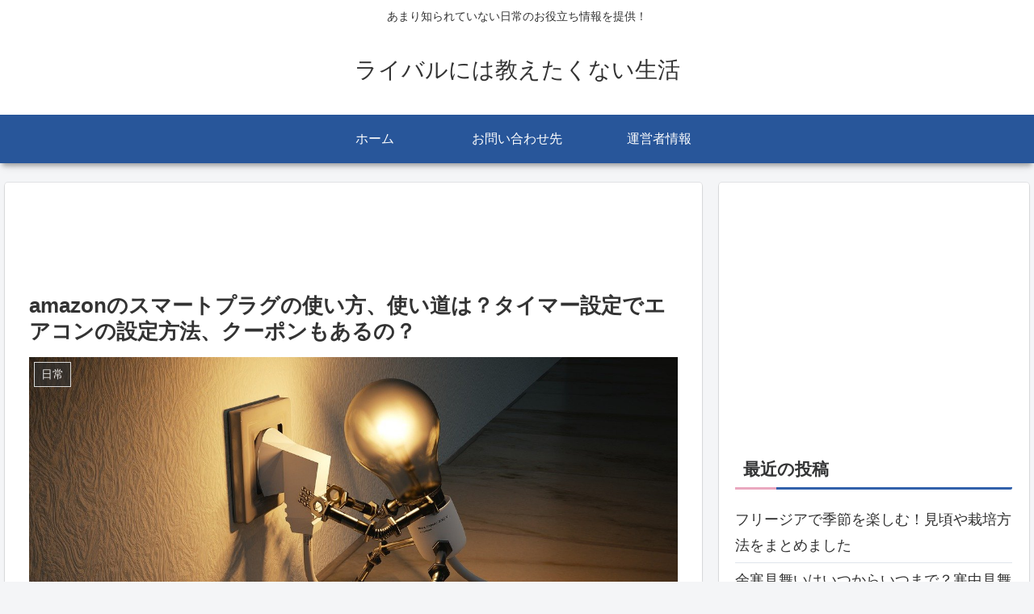

--- FILE ---
content_type: text/html; charset=UTF-8
request_url: https://jbhc.jp/amznsmplg
body_size: 25560
content:
<!doctype html>
<html lang="ja">

<head>
<script data-ad-client="ca-pub-4456501279557021" async src="https://pagead2.googlesyndication.com/pagead/js/adsbygoogle.js"></script>
<script async src="https://pagead2.googlesyndication.com/pagead/js/adsbygoogle.js?client=ca-pub-1690476779902287"
     crossorigin="anonymous"></script>
<meta charset="utf-8">
<meta http-equiv="X-UA-Compatible" content="IE=edge">
<meta name="viewport" content="width=device-width, initial-scale=1.0, viewport-fit=cover"/>
<meta name="referrer" content="no-referrer-when-downgrade"/>

  
  <!-- preconnect dns-prefetch -->
<link rel="preconnect dns-prefetch" href="//www.googletagmanager.com">
<link rel="preconnect dns-prefetch" href="//www.google-analytics.com">
<link rel="preconnect dns-prefetch" href="//ajax.googleapis.com">
<link rel="preconnect dns-prefetch" href="//cdnjs.cloudflare.com">
<link rel="preconnect dns-prefetch" href="//pagead2.googlesyndication.com">
<link rel="preconnect dns-prefetch" href="//googleads.g.doubleclick.net">
<link rel="preconnect dns-prefetch" href="//tpc.googlesyndication.com">
<link rel="preconnect dns-prefetch" href="//ad.doubleclick.net">
<link rel="preconnect dns-prefetch" href="//www.gstatic.com">
<link rel="preconnect dns-prefetch" href="//cse.google.com">
<link rel="preconnect dns-prefetch" href="//fonts.gstatic.com">
<link rel="preconnect dns-prefetch" href="//fonts.googleapis.com">
<link rel="preconnect dns-prefetch" href="//cms.quantserve.com">
<link rel="preconnect dns-prefetch" href="//secure.gravatar.com">
<link rel="preconnect dns-prefetch" href="//cdn.syndication.twimg.com">
<link rel="preconnect dns-prefetch" href="//cdn.jsdelivr.net">
<link rel="preconnect dns-prefetch" href="//images-fe.ssl-images-amazon.com">
<link rel="preconnect dns-prefetch" href="//completion.amazon.com">
<link rel="preconnect dns-prefetch" href="//m.media-amazon.com">
<link rel="preconnect dns-prefetch" href="//i.moshimo.com">
<link rel="preconnect dns-prefetch" href="//aml.valuecommerce.com">
<link rel="preconnect dns-prefetch" href="//dalc.valuecommerce.com">
<link rel="preconnect dns-prefetch" href="//dalb.valuecommerce.com">
<title>amazonのスマートプラグの使い方、使い道は？タイマー設定でエアコンの設定方法、クーポンもあるの？  |  ライバルには教えたくない生活</title>
<meta name='robots' content='max-image-preview:large' />

<!-- OGP -->
<meta property="og:type" content="article">
<meta property="og:description" content="amazonのスマートプラグを利用してみたいという方、使い方はいたって簡単。
いちいちリモコンを探すためや、本体のスイッチを押すために動き回る必要がなくなる便利なデバイスについて解説する。">
<meta property="og:title" content="amazonのスマートプラグの使い方、使い道は？タイマー設定でエアコンの設定方法、クーポンもあるの？">
<meta property="og:url" content="https://jbhc.jp/amznsmplg">
<meta property="og:image" content="https://jbhc.jp/wp-content/uploads/2021/02/light-bulb-3104355_1280.jpg">
<meta property="og:site_name" content="ライバルには教えたくない生活">
<meta property="og:locale" content="ja_JP">
<meta property="article:published_time" content="2021-02-10T20:16:28+09:00" />
<meta property="article:modified_time" content="2021-02-10T20:16:28+09:00" />
<meta property="article:section" content="日常">
<!-- /OGP -->

<!-- Twitter Card -->
<meta name="twitter:card" content="summary_large_image">
<meta property="twitter:description" content="amazonのスマートプラグを利用してみたいという方、使い方はいたって簡単。
いちいちリモコンを探すためや、本体のスイッチを押すために動き回る必要がなくなる便利なデバイスについて解説する。">
<meta property="twitter:title" content="amazonのスマートプラグの使い方、使い道は？タイマー設定でエアコンの設定方法、クーポンもあるの？">
<meta property="twitter:url" content="https://jbhc.jp/amznsmplg">
<meta name="twitter:image" content="https://jbhc.jp/wp-content/uploads/2021/02/light-bulb-3104355_1280.jpg">
<meta name="twitter:domain" content="jbhc.jp">
<!-- /Twitter Card -->
<link rel='dns-prefetch' href='//ajax.googleapis.com' />
<link rel='dns-prefetch' href='//cdnjs.cloudflare.com' />
<link rel='dns-prefetch' href='//s.w.org' />
<link rel="alternate" type="application/rss+xml" title="ライバルには教えたくない生活 &raquo; フィード" href="https://jbhc.jp/feed" />
<link rel="alternate" type="application/rss+xml" title="ライバルには教えたくない生活 &raquo; コメントフィード" href="https://jbhc.jp/comments/feed" />
<link rel="alternate" type="application/rss+xml" title="ライバルには教えたくない生活 &raquo; amazonのスマートプラグの使い方、使い道は？タイマー設定でエアコンの設定方法、クーポンもあるの？ のコメントのフィード" href="https://jbhc.jp/amznsmplg/feed" />
<link rel='stylesheet' id='cocoon-style-css'  href='https://jbhc.jp/wp-content/themes/cocoon-master/style.css?ver=5.7.14&#038;fver=20210501083813' media='all' />
<link rel='stylesheet' id='cocoon-keyframes-css'  href='https://jbhc.jp/wp-content/themes/cocoon-master/keyframes.css?ver=5.7.14&#038;fver=20210501083813' media='all' />
<link rel='stylesheet' id='font-awesome-style-css'  href='https://jbhc.jp/wp-content/themes/cocoon-master/webfonts/fontawesome/css/font-awesome.min.css?ver=5.7.14&#038;fver=20210501083812' media='all' />
<link rel='stylesheet' id='icomoon-style-css'  href='https://jbhc.jp/wp-content/themes/cocoon-master/webfonts/icomoon/style.css?ver=5.7.14&#038;fver=20210501083813' media='all' />
<link rel='stylesheet' id='baguettebox-style-css'  href='https://jbhc.jp/wp-content/themes/cocoon-master/plugins/baguettebox/dist/baguetteBox.min.css?ver=5.7.14&#038;fver=20210501083812' media='all' />
<link rel='stylesheet' id='cocoon-skin-style-css'  href='https://jbhc.jp/wp-content/themes/cocoon-master/skins/skin-mixblue/style.css?ver=5.7.14&#038;fver=20210501083812' media='all' />
<style id='cocoon-skin-style-inline-css'>
.main{width:860px}.sidebar{width:376px}@media screen and (max-width:1280px){.wrap{width:auto}.main,.sidebar,.sidebar-left .main,.sidebar-left .sidebar{margin:0 .5%}.main{width:67.4%}.sidebar{padding:1.5%;width:30%}.entry-card-thumb{width:38%}.entry-card-content{margin-left:40%}}body::after{content:url(https://jbhc.jp/wp-content/themes/cocoon-master/lib/analytics/access.php?post_id=830&post_type=post);visibility:hidden;position:absolute;bottom:0;right:0;width:1px;height:1px;overflow:hidden;display:inline!important}.toc-checkbox{display:none}.toc-content{visibility:hidden;height:0;opacity:.2;transition:all .5s ease-out}.toc-checkbox:checked~.toc-content{visibility:visible;padding-top:.6em;height:100%;opacity:1}.toc-title::after{content:'[開く]';margin-left:.5em;cursor:pointer;font-size:.8em}.toc-title:hover::after{text-decoration:underline}.toc-checkbox:checked+.toc-title::after{content:'[閉じる]'}#respond{display:none}.entry-content>*,.demo .entry-content p{line-height:1.8}.article p,.demo .entry-content p,.article dl,.article ul,.article ol,.article blockquote,.article pre,.article table,.article .author-box,.article .blogcard-wrap,.article .login-user-only,.article .information-box,.article .question-box,.article .alert-box,.article .information,.article .question,.article .alert,.article .memo-box,.article .comment-box,.article .common-icon-box,.article .blank-box,.article .button-block,.article .micro-bottom,.article .caption-box,.article .tab-caption-box,.article .label-box,.article .toggle-wrap,.article .wp-block-image,.booklink-box,.article .kaerebalink-box,.article .tomarebalink-box,.article .product-item-box,.article .speech-wrap,.article .toc,.article .column-wrap,.article .new-entry-cards,.article .popular-entry-cards,.article .navi-entry-cards,.article .box-menus,.article .ranking-item,.article .wp-block-categories,.article .wp-block-archives,.article .wp-block-archives-dropdown,.article .wp-block-calendar,.article .rss-entry-cards,.article .ad-area,.article .wp-block-gallery,.article .wp-block-audio,.article .wp-block-cover,.article .wp-block-file,.article .wp-block-media-text,.article .wp-block-video,.article .wp-block-buttons,.article .wp-block-columns,.article .wp-block-separator,.article .components-placeholder,.article .wp-block-search,.article .wp-block-social-links,.article .timeline-box,.article .blogcard-type,.article .btn-wrap,.article .btn-wrap a,.article .block-box,.article .wp-block-embed,.article .wp-block-group,.article .wp-block-table,.article .scrollable-table,.article .wp-block-separator,[data-type="core/freeform"]{margin-bottom:1.4em}.article h2,.article h3,.article h4,.article h5,.article h6{margin-bottom:18px}@media screen and (max-width:480px){.body,.menu-content{font-size:16px}.article h2,.article h3,.article h4,.article h5,.article h6{margin-bottom:16px}}@media screen and (max-width:781px){.wp-block-column{margin-bottom:1.4em}}@media screen and (max-width:599px){.column-wrap>div{margin-bottom:1.4em}}.article h2,.article h3,.article h4,.article h5,.article h6{margin-top:1.87em}.article .micro-top{margin-bottom:.28em}.article .micro-bottom{margin-top:-1.26em}.article .micro-balloon{margin-bottom:.7em}.article .micro-bottom.micro-balloon{margin-top:-.98em}.blank-box.bb-key-color{border-color:#19448e}.iic-key-color li::before{color:#19448e}.blank-box.bb-tab.bb-key-color::before{background-color:#19448e}.tb-key-color .toggle-button{border:1px solid #19448e;background:#19448e;color:#fff}.tb-key-color .toggle-button::before{color:#ccc}.tb-key-color .toggle-checkbox:checked~.toggle-content{border-color:#19448e}.cb-key-color.caption-box{border-color:#19448e}.cb-key-color .caption-box-label{background-color:#19448e;color:#fff}.tcb-key-color .tab-caption-box-label{background-color:#19448e;color:#fff}.tcb-key-color .tab-caption-box-content{border-color:#19448e}.lb-key-color .label-box-content{border-color:#19448e}.mc-key-color{background-color:#19448e;color:#fff;border:0}.mc-key-color.micro-bottom::after{border-bottom-color:#19448e;border-top-color:transparent}.mc-key-color::before{border-top-color:transparent;border-bottom-color:transparent}.mc-key-color::after{border-top-color:#19448e}.btn-key-color,.btn-wrap.btn-wrap-key-color>a{background-color:#19448e}.has-text-color.has-key-color-color{color:#19448e}.has-background.has-key-color-background-color{background-color:#19448e}.body.article,body#tinymce.wp-editor{background-color:#fff}.body.article,.editor-post-title__block .editor-post-title__input,body#tinymce.wp-editor{color:#333}.body .has-key-color-background-color{background-color:#19448e}.body .has-key-color-color{color:#19448e}.body .has-key-color-border-color{border-color:#19448e}.btn-wrap.has-key-color-background-color>a{background-color:#19448e}.btn-wrap.has-key-color-color>a{color:#19448e}.btn-wrap.has-key-color-border-color>a{border-color:#19448e}.bb-tab.has-key-color-border-color .bb-label{background-color:#19448e}.toggle-wrap.has-key-color-border-color .toggle-button{background-color:#19448e}.toggle-wrap.has-key-color-border-color .toggle-button,.toggle-wrap.has-key-color-border-color .toggle-content{border-color:#19448e}.iconlist-box.has-key-color-icon-color li::before{color:#19448e}.micro-balloon.has-key-color-background-color{background-color:#19448e;border-color:transparent}.micro-balloon.has-key-color-background-color.micro-bottom::after{border-bottom-color:#19448e;border-top-color:transparent}.micro-balloon.has-key-color-background-color::before{border-top-color:transparent;border-bottom-color:transparent}.micro-balloon.has-key-color-background-color::after{border-top-color:#19448e}.micro-balloon.has-border-color.has-key-color-border-color{border-color:#19448e}.micro-balloon.micro-top.has-key-color-border-color::before{border-top-color:#19448e}.micro-balloon.micro-bottom.has-key-color-border-color::before{border-bottom-color:#19448e}.caption-box.has-key-color-border-color .box-label{background-color:#19448e}.tab-caption-box.has-key-color-border-color .box-label{background-color:#19448e}.tab-caption-box.has-key-color-border-color .box-content{border-color:#19448e}.tab-caption-box.has-key-color-background-color .box-content{background-color:#19448e}.label-box.has-key-color-border-color .box-content{border-color:#19448e}.label-box.has-key-color-background-color .box-content{background-color:#19448e}.sbp-l .speech-balloon.has-key-color-border-color::before{border-right-color:#19448e}.sbp-r .speech-balloon.has-key-color-border-color::before{border-left-color:#19448e}.sbp-l .speech-balloon.has-key-color-background-color::after{border-right-color:#19448e}.sbp-r .speech-balloon.has-key-color-background-color::after{border-left-color:#19448e}.sbs-line.sbp-r .speech-balloon.has-key-color-background-color{background-color:#19448e}.sbs-line.sbp-r .speech-balloon.has-key-color-border-color{border-color:#19448e}.speech-wrap.sbs-think .speech-balloon.has-key-color-border-color::before,.speech-wrap.sbs-think .speech-balloon.has-key-color-border-color::after{border-color:#19448e}.sbs-think .speech-balloon.has-key-color-background-color::before,.sbs-think .speech-balloon.has-key-color-background-color::after{background-color:#19448e}.timeline-box.has-key-color-point-color .timeline-item::before{background-color:#19448e}.body .has-red-background-color{background-color:#e60033}.body .has-red-color{color:#e60033}.body .has-red-border-color{border-color:#e60033}.btn-wrap.has-red-background-color>a{background-color:#e60033}.btn-wrap.has-red-color>a{color:#e60033}.btn-wrap.has-red-border-color>a{border-color:#e60033}.bb-tab.has-red-border-color .bb-label{background-color:#e60033}.toggle-wrap.has-red-border-color .toggle-button{background-color:#e60033}.toggle-wrap.has-red-border-color .toggle-button,.toggle-wrap.has-red-border-color .toggle-content{border-color:#e60033}.iconlist-box.has-red-icon-color li::before{color:#e60033}.micro-balloon.has-red-background-color{background-color:#e60033;border-color:transparent}.micro-balloon.has-red-background-color.micro-bottom::after{border-bottom-color:#e60033;border-top-color:transparent}.micro-balloon.has-red-background-color::before{border-top-color:transparent;border-bottom-color:transparent}.micro-balloon.has-red-background-color::after{border-top-color:#e60033}.micro-balloon.has-border-color.has-red-border-color{border-color:#e60033}.micro-balloon.micro-top.has-red-border-color::before{border-top-color:#e60033}.micro-balloon.micro-bottom.has-red-border-color::before{border-bottom-color:#e60033}.caption-box.has-red-border-color .box-label{background-color:#e60033}.tab-caption-box.has-red-border-color .box-label{background-color:#e60033}.tab-caption-box.has-red-border-color .box-content{border-color:#e60033}.tab-caption-box.has-red-background-color .box-content{background-color:#e60033}.label-box.has-red-border-color .box-content{border-color:#e60033}.label-box.has-red-background-color .box-content{background-color:#e60033}.sbp-l .speech-balloon.has-red-border-color::before{border-right-color:#e60033}.sbp-r .speech-balloon.has-red-border-color::before{border-left-color:#e60033}.sbp-l .speech-balloon.has-red-background-color::after{border-right-color:#e60033}.sbp-r .speech-balloon.has-red-background-color::after{border-left-color:#e60033}.sbs-line.sbp-r .speech-balloon.has-red-background-color{background-color:#e60033}.sbs-line.sbp-r .speech-balloon.has-red-border-color{border-color:#e60033}.speech-wrap.sbs-think .speech-balloon.has-red-border-color::before,.speech-wrap.sbs-think .speech-balloon.has-red-border-color::after{border-color:#e60033}.sbs-think .speech-balloon.has-red-background-color::before,.sbs-think .speech-balloon.has-red-background-color::after{background-color:#e60033}.timeline-box.has-red-point-color .timeline-item::before{background-color:#e60033}.body .has-pink-background-color{background-color:#e95295}.body .has-pink-color{color:#e95295}.body .has-pink-border-color{border-color:#e95295}.btn-wrap.has-pink-background-color>a{background-color:#e95295}.btn-wrap.has-pink-color>a{color:#e95295}.btn-wrap.has-pink-border-color>a{border-color:#e95295}.bb-tab.has-pink-border-color .bb-label{background-color:#e95295}.toggle-wrap.has-pink-border-color .toggle-button{background-color:#e95295}.toggle-wrap.has-pink-border-color .toggle-button,.toggle-wrap.has-pink-border-color .toggle-content{border-color:#e95295}.iconlist-box.has-pink-icon-color li::before{color:#e95295}.micro-balloon.has-pink-background-color{background-color:#e95295;border-color:transparent}.micro-balloon.has-pink-background-color.micro-bottom::after{border-bottom-color:#e95295;border-top-color:transparent}.micro-balloon.has-pink-background-color::before{border-top-color:transparent;border-bottom-color:transparent}.micro-balloon.has-pink-background-color::after{border-top-color:#e95295}.micro-balloon.has-border-color.has-pink-border-color{border-color:#e95295}.micro-balloon.micro-top.has-pink-border-color::before{border-top-color:#e95295}.micro-balloon.micro-bottom.has-pink-border-color::before{border-bottom-color:#e95295}.caption-box.has-pink-border-color .box-label{background-color:#e95295}.tab-caption-box.has-pink-border-color .box-label{background-color:#e95295}.tab-caption-box.has-pink-border-color .box-content{border-color:#e95295}.tab-caption-box.has-pink-background-color .box-content{background-color:#e95295}.label-box.has-pink-border-color .box-content{border-color:#e95295}.label-box.has-pink-background-color .box-content{background-color:#e95295}.sbp-l .speech-balloon.has-pink-border-color::before{border-right-color:#e95295}.sbp-r .speech-balloon.has-pink-border-color::before{border-left-color:#e95295}.sbp-l .speech-balloon.has-pink-background-color::after{border-right-color:#e95295}.sbp-r .speech-balloon.has-pink-background-color::after{border-left-color:#e95295}.sbs-line.sbp-r .speech-balloon.has-pink-background-color{background-color:#e95295}.sbs-line.sbp-r .speech-balloon.has-pink-border-color{border-color:#e95295}.speech-wrap.sbs-think .speech-balloon.has-pink-border-color::before,.speech-wrap.sbs-think .speech-balloon.has-pink-border-color::after{border-color:#e95295}.sbs-think .speech-balloon.has-pink-background-color::before,.sbs-think .speech-balloon.has-pink-background-color::after{background-color:#e95295}.timeline-box.has-pink-point-color .timeline-item::before{background-color:#e95295}.body .has-purple-background-color{background-color:#884898}.body .has-purple-color{color:#884898}.body .has-purple-border-color{border-color:#884898}.btn-wrap.has-purple-background-color>a{background-color:#884898}.btn-wrap.has-purple-color>a{color:#884898}.btn-wrap.has-purple-border-color>a{border-color:#884898}.bb-tab.has-purple-border-color .bb-label{background-color:#884898}.toggle-wrap.has-purple-border-color .toggle-button{background-color:#884898}.toggle-wrap.has-purple-border-color .toggle-button,.toggle-wrap.has-purple-border-color .toggle-content{border-color:#884898}.iconlist-box.has-purple-icon-color li::before{color:#884898}.micro-balloon.has-purple-background-color{background-color:#884898;border-color:transparent}.micro-balloon.has-purple-background-color.micro-bottom::after{border-bottom-color:#884898;border-top-color:transparent}.micro-balloon.has-purple-background-color::before{border-top-color:transparent;border-bottom-color:transparent}.micro-balloon.has-purple-background-color::after{border-top-color:#884898}.micro-balloon.has-border-color.has-purple-border-color{border-color:#884898}.micro-balloon.micro-top.has-purple-border-color::before{border-top-color:#884898}.micro-balloon.micro-bottom.has-purple-border-color::before{border-bottom-color:#884898}.caption-box.has-purple-border-color .box-label{background-color:#884898}.tab-caption-box.has-purple-border-color .box-label{background-color:#884898}.tab-caption-box.has-purple-border-color .box-content{border-color:#884898}.tab-caption-box.has-purple-background-color .box-content{background-color:#884898}.label-box.has-purple-border-color .box-content{border-color:#884898}.label-box.has-purple-background-color .box-content{background-color:#884898}.sbp-l .speech-balloon.has-purple-border-color::before{border-right-color:#884898}.sbp-r .speech-balloon.has-purple-border-color::before{border-left-color:#884898}.sbp-l .speech-balloon.has-purple-background-color::after{border-right-color:#884898}.sbp-r .speech-balloon.has-purple-background-color::after{border-left-color:#884898}.sbs-line.sbp-r .speech-balloon.has-purple-background-color{background-color:#884898}.sbs-line.sbp-r .speech-balloon.has-purple-border-color{border-color:#884898}.speech-wrap.sbs-think .speech-balloon.has-purple-border-color::before,.speech-wrap.sbs-think .speech-balloon.has-purple-border-color::after{border-color:#884898}.sbs-think .speech-balloon.has-purple-background-color::before,.sbs-think .speech-balloon.has-purple-background-color::after{background-color:#884898}.timeline-box.has-purple-point-color .timeline-item::before{background-color:#884898}.body .has-deep-background-color{background-color:#55295b}.body .has-deep-color{color:#55295b}.body .has-deep-border-color{border-color:#55295b}.btn-wrap.has-deep-background-color>a{background-color:#55295b}.btn-wrap.has-deep-color>a{color:#55295b}.btn-wrap.has-deep-border-color>a{border-color:#55295b}.bb-tab.has-deep-border-color .bb-label{background-color:#55295b}.toggle-wrap.has-deep-border-color .toggle-button{background-color:#55295b}.toggle-wrap.has-deep-border-color .toggle-button,.toggle-wrap.has-deep-border-color .toggle-content{border-color:#55295b}.iconlist-box.has-deep-icon-color li::before{color:#55295b}.micro-balloon.has-deep-background-color{background-color:#55295b;border-color:transparent}.micro-balloon.has-deep-background-color.micro-bottom::after{border-bottom-color:#55295b;border-top-color:transparent}.micro-balloon.has-deep-background-color::before{border-top-color:transparent;border-bottom-color:transparent}.micro-balloon.has-deep-background-color::after{border-top-color:#55295b}.micro-balloon.has-border-color.has-deep-border-color{border-color:#55295b}.micro-balloon.micro-top.has-deep-border-color::before{border-top-color:#55295b}.micro-balloon.micro-bottom.has-deep-border-color::before{border-bottom-color:#55295b}.caption-box.has-deep-border-color .box-label{background-color:#55295b}.tab-caption-box.has-deep-border-color .box-label{background-color:#55295b}.tab-caption-box.has-deep-border-color .box-content{border-color:#55295b}.tab-caption-box.has-deep-background-color .box-content{background-color:#55295b}.label-box.has-deep-border-color .box-content{border-color:#55295b}.label-box.has-deep-background-color .box-content{background-color:#55295b}.sbp-l .speech-balloon.has-deep-border-color::before{border-right-color:#55295b}.sbp-r .speech-balloon.has-deep-border-color::before{border-left-color:#55295b}.sbp-l .speech-balloon.has-deep-background-color::after{border-right-color:#55295b}.sbp-r .speech-balloon.has-deep-background-color::after{border-left-color:#55295b}.sbs-line.sbp-r .speech-balloon.has-deep-background-color{background-color:#55295b}.sbs-line.sbp-r .speech-balloon.has-deep-border-color{border-color:#55295b}.speech-wrap.sbs-think .speech-balloon.has-deep-border-color::before,.speech-wrap.sbs-think .speech-balloon.has-deep-border-color::after{border-color:#55295b}.sbs-think .speech-balloon.has-deep-background-color::before,.sbs-think .speech-balloon.has-deep-background-color::after{background-color:#55295b}.timeline-box.has-deep-point-color .timeline-item::before{background-color:#55295b}.body .has-indigo-background-color{background-color:#1e50a2}.body .has-indigo-color{color:#1e50a2}.body .has-indigo-border-color{border-color:#1e50a2}.btn-wrap.has-indigo-background-color>a{background-color:#1e50a2}.btn-wrap.has-indigo-color>a{color:#1e50a2}.btn-wrap.has-indigo-border-color>a{border-color:#1e50a2}.bb-tab.has-indigo-border-color .bb-label{background-color:#1e50a2}.toggle-wrap.has-indigo-border-color .toggle-button{background-color:#1e50a2}.toggle-wrap.has-indigo-border-color .toggle-button,.toggle-wrap.has-indigo-border-color .toggle-content{border-color:#1e50a2}.iconlist-box.has-indigo-icon-color li::before{color:#1e50a2}.micro-balloon.has-indigo-background-color{background-color:#1e50a2;border-color:transparent}.micro-balloon.has-indigo-background-color.micro-bottom::after{border-bottom-color:#1e50a2;border-top-color:transparent}.micro-balloon.has-indigo-background-color::before{border-top-color:transparent;border-bottom-color:transparent}.micro-balloon.has-indigo-background-color::after{border-top-color:#1e50a2}.micro-balloon.has-border-color.has-indigo-border-color{border-color:#1e50a2}.micro-balloon.micro-top.has-indigo-border-color::before{border-top-color:#1e50a2}.micro-balloon.micro-bottom.has-indigo-border-color::before{border-bottom-color:#1e50a2}.caption-box.has-indigo-border-color .box-label{background-color:#1e50a2}.tab-caption-box.has-indigo-border-color .box-label{background-color:#1e50a2}.tab-caption-box.has-indigo-border-color .box-content{border-color:#1e50a2}.tab-caption-box.has-indigo-background-color .box-content{background-color:#1e50a2}.label-box.has-indigo-border-color .box-content{border-color:#1e50a2}.label-box.has-indigo-background-color .box-content{background-color:#1e50a2}.sbp-l .speech-balloon.has-indigo-border-color::before{border-right-color:#1e50a2}.sbp-r .speech-balloon.has-indigo-border-color::before{border-left-color:#1e50a2}.sbp-l .speech-balloon.has-indigo-background-color::after{border-right-color:#1e50a2}.sbp-r .speech-balloon.has-indigo-background-color::after{border-left-color:#1e50a2}.sbs-line.sbp-r .speech-balloon.has-indigo-background-color{background-color:#1e50a2}.sbs-line.sbp-r .speech-balloon.has-indigo-border-color{border-color:#1e50a2}.speech-wrap.sbs-think .speech-balloon.has-indigo-border-color::before,.speech-wrap.sbs-think .speech-balloon.has-indigo-border-color::after{border-color:#1e50a2}.sbs-think .speech-balloon.has-indigo-background-color::before,.sbs-think .speech-balloon.has-indigo-background-color::after{background-color:#1e50a2}.timeline-box.has-indigo-point-color .timeline-item::before{background-color:#1e50a2}.body .has-blue-background-color{background-color:#0095d9}.body .has-blue-color{color:#0095d9}.body .has-blue-border-color{border-color:#0095d9}.btn-wrap.has-blue-background-color>a{background-color:#0095d9}.btn-wrap.has-blue-color>a{color:#0095d9}.btn-wrap.has-blue-border-color>a{border-color:#0095d9}.bb-tab.has-blue-border-color .bb-label{background-color:#0095d9}.toggle-wrap.has-blue-border-color .toggle-button{background-color:#0095d9}.toggle-wrap.has-blue-border-color .toggle-button,.toggle-wrap.has-blue-border-color .toggle-content{border-color:#0095d9}.iconlist-box.has-blue-icon-color li::before{color:#0095d9}.micro-balloon.has-blue-background-color{background-color:#0095d9;border-color:transparent}.micro-balloon.has-blue-background-color.micro-bottom::after{border-bottom-color:#0095d9;border-top-color:transparent}.micro-balloon.has-blue-background-color::before{border-top-color:transparent;border-bottom-color:transparent}.micro-balloon.has-blue-background-color::after{border-top-color:#0095d9}.micro-balloon.has-border-color.has-blue-border-color{border-color:#0095d9}.micro-balloon.micro-top.has-blue-border-color::before{border-top-color:#0095d9}.micro-balloon.micro-bottom.has-blue-border-color::before{border-bottom-color:#0095d9}.caption-box.has-blue-border-color .box-label{background-color:#0095d9}.tab-caption-box.has-blue-border-color .box-label{background-color:#0095d9}.tab-caption-box.has-blue-border-color .box-content{border-color:#0095d9}.tab-caption-box.has-blue-background-color .box-content{background-color:#0095d9}.label-box.has-blue-border-color .box-content{border-color:#0095d9}.label-box.has-blue-background-color .box-content{background-color:#0095d9}.sbp-l .speech-balloon.has-blue-border-color::before{border-right-color:#0095d9}.sbp-r .speech-balloon.has-blue-border-color::before{border-left-color:#0095d9}.sbp-l .speech-balloon.has-blue-background-color::after{border-right-color:#0095d9}.sbp-r .speech-balloon.has-blue-background-color::after{border-left-color:#0095d9}.sbs-line.sbp-r .speech-balloon.has-blue-background-color{background-color:#0095d9}.sbs-line.sbp-r .speech-balloon.has-blue-border-color{border-color:#0095d9}.speech-wrap.sbs-think .speech-balloon.has-blue-border-color::before,.speech-wrap.sbs-think .speech-balloon.has-blue-border-color::after{border-color:#0095d9}.sbs-think .speech-balloon.has-blue-background-color::before,.sbs-think .speech-balloon.has-blue-background-color::after{background-color:#0095d9}.timeline-box.has-blue-point-color .timeline-item::before{background-color:#0095d9}.body .has-light-blue-background-color{background-color:#2ca9e1}.body .has-light-blue-color{color:#2ca9e1}.body .has-light-blue-border-color{border-color:#2ca9e1}.btn-wrap.has-light-blue-background-color>a{background-color:#2ca9e1}.btn-wrap.has-light-blue-color>a{color:#2ca9e1}.btn-wrap.has-light-blue-border-color>a{border-color:#2ca9e1}.bb-tab.has-light-blue-border-color .bb-label{background-color:#2ca9e1}.toggle-wrap.has-light-blue-border-color .toggle-button{background-color:#2ca9e1}.toggle-wrap.has-light-blue-border-color .toggle-button,.toggle-wrap.has-light-blue-border-color .toggle-content{border-color:#2ca9e1}.iconlist-box.has-light-blue-icon-color li::before{color:#2ca9e1}.micro-balloon.has-light-blue-background-color{background-color:#2ca9e1;border-color:transparent}.micro-balloon.has-light-blue-background-color.micro-bottom::after{border-bottom-color:#2ca9e1;border-top-color:transparent}.micro-balloon.has-light-blue-background-color::before{border-top-color:transparent;border-bottom-color:transparent}.micro-balloon.has-light-blue-background-color::after{border-top-color:#2ca9e1}.micro-balloon.has-border-color.has-light-blue-border-color{border-color:#2ca9e1}.micro-balloon.micro-top.has-light-blue-border-color::before{border-top-color:#2ca9e1}.micro-balloon.micro-bottom.has-light-blue-border-color::before{border-bottom-color:#2ca9e1}.caption-box.has-light-blue-border-color .box-label{background-color:#2ca9e1}.tab-caption-box.has-light-blue-border-color .box-label{background-color:#2ca9e1}.tab-caption-box.has-light-blue-border-color .box-content{border-color:#2ca9e1}.tab-caption-box.has-light-blue-background-color .box-content{background-color:#2ca9e1}.label-box.has-light-blue-border-color .box-content{border-color:#2ca9e1}.label-box.has-light-blue-background-color .box-content{background-color:#2ca9e1}.sbp-l .speech-balloon.has-light-blue-border-color::before{border-right-color:#2ca9e1}.sbp-r .speech-balloon.has-light-blue-border-color::before{border-left-color:#2ca9e1}.sbp-l .speech-balloon.has-light-blue-background-color::after{border-right-color:#2ca9e1}.sbp-r .speech-balloon.has-light-blue-background-color::after{border-left-color:#2ca9e1}.sbs-line.sbp-r .speech-balloon.has-light-blue-background-color{background-color:#2ca9e1}.sbs-line.sbp-r .speech-balloon.has-light-blue-border-color{border-color:#2ca9e1}.speech-wrap.sbs-think .speech-balloon.has-light-blue-border-color::before,.speech-wrap.sbs-think .speech-balloon.has-light-blue-border-color::after{border-color:#2ca9e1}.sbs-think .speech-balloon.has-light-blue-background-color::before,.sbs-think .speech-balloon.has-light-blue-background-color::after{background-color:#2ca9e1}.timeline-box.has-light-blue-point-color .timeline-item::before{background-color:#2ca9e1}.body .has-cyan-background-color{background-color:#00a3af}.body .has-cyan-color{color:#00a3af}.body .has-cyan-border-color{border-color:#00a3af}.btn-wrap.has-cyan-background-color>a{background-color:#00a3af}.btn-wrap.has-cyan-color>a{color:#00a3af}.btn-wrap.has-cyan-border-color>a{border-color:#00a3af}.bb-tab.has-cyan-border-color .bb-label{background-color:#00a3af}.toggle-wrap.has-cyan-border-color .toggle-button{background-color:#00a3af}.toggle-wrap.has-cyan-border-color .toggle-button,.toggle-wrap.has-cyan-border-color .toggle-content{border-color:#00a3af}.iconlist-box.has-cyan-icon-color li::before{color:#00a3af}.micro-balloon.has-cyan-background-color{background-color:#00a3af;border-color:transparent}.micro-balloon.has-cyan-background-color.micro-bottom::after{border-bottom-color:#00a3af;border-top-color:transparent}.micro-balloon.has-cyan-background-color::before{border-top-color:transparent;border-bottom-color:transparent}.micro-balloon.has-cyan-background-color::after{border-top-color:#00a3af}.micro-balloon.has-border-color.has-cyan-border-color{border-color:#00a3af}.micro-balloon.micro-top.has-cyan-border-color::before{border-top-color:#00a3af}.micro-balloon.micro-bottom.has-cyan-border-color::before{border-bottom-color:#00a3af}.caption-box.has-cyan-border-color .box-label{background-color:#00a3af}.tab-caption-box.has-cyan-border-color .box-label{background-color:#00a3af}.tab-caption-box.has-cyan-border-color .box-content{border-color:#00a3af}.tab-caption-box.has-cyan-background-color .box-content{background-color:#00a3af}.label-box.has-cyan-border-color .box-content{border-color:#00a3af}.label-box.has-cyan-background-color .box-content{background-color:#00a3af}.sbp-l .speech-balloon.has-cyan-border-color::before{border-right-color:#00a3af}.sbp-r .speech-balloon.has-cyan-border-color::before{border-left-color:#00a3af}.sbp-l .speech-balloon.has-cyan-background-color::after{border-right-color:#00a3af}.sbp-r .speech-balloon.has-cyan-background-color::after{border-left-color:#00a3af}.sbs-line.sbp-r .speech-balloon.has-cyan-background-color{background-color:#00a3af}.sbs-line.sbp-r .speech-balloon.has-cyan-border-color{border-color:#00a3af}.speech-wrap.sbs-think .speech-balloon.has-cyan-border-color::before,.speech-wrap.sbs-think .speech-balloon.has-cyan-border-color::after{border-color:#00a3af}.sbs-think .speech-balloon.has-cyan-background-color::before,.sbs-think .speech-balloon.has-cyan-background-color::after{background-color:#00a3af}.timeline-box.has-cyan-point-color .timeline-item::before{background-color:#00a3af}.body .has-teal-background-color{background-color:#007b43}.body .has-teal-color{color:#007b43}.body .has-teal-border-color{border-color:#007b43}.btn-wrap.has-teal-background-color>a{background-color:#007b43}.btn-wrap.has-teal-color>a{color:#007b43}.btn-wrap.has-teal-border-color>a{border-color:#007b43}.bb-tab.has-teal-border-color .bb-label{background-color:#007b43}.toggle-wrap.has-teal-border-color .toggle-button{background-color:#007b43}.toggle-wrap.has-teal-border-color .toggle-button,.toggle-wrap.has-teal-border-color .toggle-content{border-color:#007b43}.iconlist-box.has-teal-icon-color li::before{color:#007b43}.micro-balloon.has-teal-background-color{background-color:#007b43;border-color:transparent}.micro-balloon.has-teal-background-color.micro-bottom::after{border-bottom-color:#007b43;border-top-color:transparent}.micro-balloon.has-teal-background-color::before{border-top-color:transparent;border-bottom-color:transparent}.micro-balloon.has-teal-background-color::after{border-top-color:#007b43}.micro-balloon.has-border-color.has-teal-border-color{border-color:#007b43}.micro-balloon.micro-top.has-teal-border-color::before{border-top-color:#007b43}.micro-balloon.micro-bottom.has-teal-border-color::before{border-bottom-color:#007b43}.caption-box.has-teal-border-color .box-label{background-color:#007b43}.tab-caption-box.has-teal-border-color .box-label{background-color:#007b43}.tab-caption-box.has-teal-border-color .box-content{border-color:#007b43}.tab-caption-box.has-teal-background-color .box-content{background-color:#007b43}.label-box.has-teal-border-color .box-content{border-color:#007b43}.label-box.has-teal-background-color .box-content{background-color:#007b43}.sbp-l .speech-balloon.has-teal-border-color::before{border-right-color:#007b43}.sbp-r .speech-balloon.has-teal-border-color::before{border-left-color:#007b43}.sbp-l .speech-balloon.has-teal-background-color::after{border-right-color:#007b43}.sbp-r .speech-balloon.has-teal-background-color::after{border-left-color:#007b43}.sbs-line.sbp-r .speech-balloon.has-teal-background-color{background-color:#007b43}.sbs-line.sbp-r .speech-balloon.has-teal-border-color{border-color:#007b43}.speech-wrap.sbs-think .speech-balloon.has-teal-border-color::before,.speech-wrap.sbs-think .speech-balloon.has-teal-border-color::after{border-color:#007b43}.sbs-think .speech-balloon.has-teal-background-color::before,.sbs-think .speech-balloon.has-teal-background-color::after{background-color:#007b43}.timeline-box.has-teal-point-color .timeline-item::before{background-color:#007b43}.body .has-green-background-color{background-color:#3eb370}.body .has-green-color{color:#3eb370}.body .has-green-border-color{border-color:#3eb370}.btn-wrap.has-green-background-color>a{background-color:#3eb370}.btn-wrap.has-green-color>a{color:#3eb370}.btn-wrap.has-green-border-color>a{border-color:#3eb370}.bb-tab.has-green-border-color .bb-label{background-color:#3eb370}.toggle-wrap.has-green-border-color .toggle-button{background-color:#3eb370}.toggle-wrap.has-green-border-color .toggle-button,.toggle-wrap.has-green-border-color .toggle-content{border-color:#3eb370}.iconlist-box.has-green-icon-color li::before{color:#3eb370}.micro-balloon.has-green-background-color{background-color:#3eb370;border-color:transparent}.micro-balloon.has-green-background-color.micro-bottom::after{border-bottom-color:#3eb370;border-top-color:transparent}.micro-balloon.has-green-background-color::before{border-top-color:transparent;border-bottom-color:transparent}.micro-balloon.has-green-background-color::after{border-top-color:#3eb370}.micro-balloon.has-border-color.has-green-border-color{border-color:#3eb370}.micro-balloon.micro-top.has-green-border-color::before{border-top-color:#3eb370}.micro-balloon.micro-bottom.has-green-border-color::before{border-bottom-color:#3eb370}.caption-box.has-green-border-color .box-label{background-color:#3eb370}.tab-caption-box.has-green-border-color .box-label{background-color:#3eb370}.tab-caption-box.has-green-border-color .box-content{border-color:#3eb370}.tab-caption-box.has-green-background-color .box-content{background-color:#3eb370}.label-box.has-green-border-color .box-content{border-color:#3eb370}.label-box.has-green-background-color .box-content{background-color:#3eb370}.sbp-l .speech-balloon.has-green-border-color::before{border-right-color:#3eb370}.sbp-r .speech-balloon.has-green-border-color::before{border-left-color:#3eb370}.sbp-l .speech-balloon.has-green-background-color::after{border-right-color:#3eb370}.sbp-r .speech-balloon.has-green-background-color::after{border-left-color:#3eb370}.sbs-line.sbp-r .speech-balloon.has-green-background-color{background-color:#3eb370}.sbs-line.sbp-r .speech-balloon.has-green-border-color{border-color:#3eb370}.speech-wrap.sbs-think .speech-balloon.has-green-border-color::before,.speech-wrap.sbs-think .speech-balloon.has-green-border-color::after{border-color:#3eb370}.sbs-think .speech-balloon.has-green-background-color::before,.sbs-think .speech-balloon.has-green-background-color::after{background-color:#3eb370}.timeline-box.has-green-point-color .timeline-item::before{background-color:#3eb370}.body .has-light-green-background-color{background-color:#8bc34a}.body .has-light-green-color{color:#8bc34a}.body .has-light-green-border-color{border-color:#8bc34a}.btn-wrap.has-light-green-background-color>a{background-color:#8bc34a}.btn-wrap.has-light-green-color>a{color:#8bc34a}.btn-wrap.has-light-green-border-color>a{border-color:#8bc34a}.bb-tab.has-light-green-border-color .bb-label{background-color:#8bc34a}.toggle-wrap.has-light-green-border-color .toggle-button{background-color:#8bc34a}.toggle-wrap.has-light-green-border-color .toggle-button,.toggle-wrap.has-light-green-border-color .toggle-content{border-color:#8bc34a}.iconlist-box.has-light-green-icon-color li::before{color:#8bc34a}.micro-balloon.has-light-green-background-color{background-color:#8bc34a;border-color:transparent}.micro-balloon.has-light-green-background-color.micro-bottom::after{border-bottom-color:#8bc34a;border-top-color:transparent}.micro-balloon.has-light-green-background-color::before{border-top-color:transparent;border-bottom-color:transparent}.micro-balloon.has-light-green-background-color::after{border-top-color:#8bc34a}.micro-balloon.has-border-color.has-light-green-border-color{border-color:#8bc34a}.micro-balloon.micro-top.has-light-green-border-color::before{border-top-color:#8bc34a}.micro-balloon.micro-bottom.has-light-green-border-color::before{border-bottom-color:#8bc34a}.caption-box.has-light-green-border-color .box-label{background-color:#8bc34a}.tab-caption-box.has-light-green-border-color .box-label{background-color:#8bc34a}.tab-caption-box.has-light-green-border-color .box-content{border-color:#8bc34a}.tab-caption-box.has-light-green-background-color .box-content{background-color:#8bc34a}.label-box.has-light-green-border-color .box-content{border-color:#8bc34a}.label-box.has-light-green-background-color .box-content{background-color:#8bc34a}.sbp-l .speech-balloon.has-light-green-border-color::before{border-right-color:#8bc34a}.sbp-r .speech-balloon.has-light-green-border-color::before{border-left-color:#8bc34a}.sbp-l .speech-balloon.has-light-green-background-color::after{border-right-color:#8bc34a}.sbp-r .speech-balloon.has-light-green-background-color::after{border-left-color:#8bc34a}.sbs-line.sbp-r .speech-balloon.has-light-green-background-color{background-color:#8bc34a}.sbs-line.sbp-r .speech-balloon.has-light-green-border-color{border-color:#8bc34a}.speech-wrap.sbs-think .speech-balloon.has-light-green-border-color::before,.speech-wrap.sbs-think .speech-balloon.has-light-green-border-color::after{border-color:#8bc34a}.sbs-think .speech-balloon.has-light-green-background-color::before,.sbs-think .speech-balloon.has-light-green-background-color::after{background-color:#8bc34a}.timeline-box.has-light-green-point-color .timeline-item::before{background-color:#8bc34a}.body .has-lime-background-color{background-color:#c3d825}.body .has-lime-color{color:#c3d825}.body .has-lime-border-color{border-color:#c3d825}.btn-wrap.has-lime-background-color>a{background-color:#c3d825}.btn-wrap.has-lime-color>a{color:#c3d825}.btn-wrap.has-lime-border-color>a{border-color:#c3d825}.bb-tab.has-lime-border-color .bb-label{background-color:#c3d825}.toggle-wrap.has-lime-border-color .toggle-button{background-color:#c3d825}.toggle-wrap.has-lime-border-color .toggle-button,.toggle-wrap.has-lime-border-color .toggle-content{border-color:#c3d825}.iconlist-box.has-lime-icon-color li::before{color:#c3d825}.micro-balloon.has-lime-background-color{background-color:#c3d825;border-color:transparent}.micro-balloon.has-lime-background-color.micro-bottom::after{border-bottom-color:#c3d825;border-top-color:transparent}.micro-balloon.has-lime-background-color::before{border-top-color:transparent;border-bottom-color:transparent}.micro-balloon.has-lime-background-color::after{border-top-color:#c3d825}.micro-balloon.has-border-color.has-lime-border-color{border-color:#c3d825}.micro-balloon.micro-top.has-lime-border-color::before{border-top-color:#c3d825}.micro-balloon.micro-bottom.has-lime-border-color::before{border-bottom-color:#c3d825}.caption-box.has-lime-border-color .box-label{background-color:#c3d825}.tab-caption-box.has-lime-border-color .box-label{background-color:#c3d825}.tab-caption-box.has-lime-border-color .box-content{border-color:#c3d825}.tab-caption-box.has-lime-background-color .box-content{background-color:#c3d825}.label-box.has-lime-border-color .box-content{border-color:#c3d825}.label-box.has-lime-background-color .box-content{background-color:#c3d825}.sbp-l .speech-balloon.has-lime-border-color::before{border-right-color:#c3d825}.sbp-r .speech-balloon.has-lime-border-color::before{border-left-color:#c3d825}.sbp-l .speech-balloon.has-lime-background-color::after{border-right-color:#c3d825}.sbp-r .speech-balloon.has-lime-background-color::after{border-left-color:#c3d825}.sbs-line.sbp-r .speech-balloon.has-lime-background-color{background-color:#c3d825}.sbs-line.sbp-r .speech-balloon.has-lime-border-color{border-color:#c3d825}.speech-wrap.sbs-think .speech-balloon.has-lime-border-color::before,.speech-wrap.sbs-think .speech-balloon.has-lime-border-color::after{border-color:#c3d825}.sbs-think .speech-balloon.has-lime-background-color::before,.sbs-think .speech-balloon.has-lime-background-color::after{background-color:#c3d825}.timeline-box.has-lime-point-color .timeline-item::before{background-color:#c3d825}.body .has-yellow-background-color{background-color:#ffd900}.body .has-yellow-color{color:#ffd900}.body .has-yellow-border-color{border-color:#ffd900}.btn-wrap.has-yellow-background-color>a{background-color:#ffd900}.btn-wrap.has-yellow-color>a{color:#ffd900}.btn-wrap.has-yellow-border-color>a{border-color:#ffd900}.bb-tab.has-yellow-border-color .bb-label{background-color:#ffd900}.toggle-wrap.has-yellow-border-color .toggle-button{background-color:#ffd900}.toggle-wrap.has-yellow-border-color .toggle-button,.toggle-wrap.has-yellow-border-color .toggle-content{border-color:#ffd900}.iconlist-box.has-yellow-icon-color li::before{color:#ffd900}.micro-balloon.has-yellow-background-color{background-color:#ffd900;border-color:transparent}.micro-balloon.has-yellow-background-color.micro-bottom::after{border-bottom-color:#ffd900;border-top-color:transparent}.micro-balloon.has-yellow-background-color::before{border-top-color:transparent;border-bottom-color:transparent}.micro-balloon.has-yellow-background-color::after{border-top-color:#ffd900}.micro-balloon.has-border-color.has-yellow-border-color{border-color:#ffd900}.micro-balloon.micro-top.has-yellow-border-color::before{border-top-color:#ffd900}.micro-balloon.micro-bottom.has-yellow-border-color::before{border-bottom-color:#ffd900}.caption-box.has-yellow-border-color .box-label{background-color:#ffd900}.tab-caption-box.has-yellow-border-color .box-label{background-color:#ffd900}.tab-caption-box.has-yellow-border-color .box-content{border-color:#ffd900}.tab-caption-box.has-yellow-background-color .box-content{background-color:#ffd900}.label-box.has-yellow-border-color .box-content{border-color:#ffd900}.label-box.has-yellow-background-color .box-content{background-color:#ffd900}.sbp-l .speech-balloon.has-yellow-border-color::before{border-right-color:#ffd900}.sbp-r .speech-balloon.has-yellow-border-color::before{border-left-color:#ffd900}.sbp-l .speech-balloon.has-yellow-background-color::after{border-right-color:#ffd900}.sbp-r .speech-balloon.has-yellow-background-color::after{border-left-color:#ffd900}.sbs-line.sbp-r .speech-balloon.has-yellow-background-color{background-color:#ffd900}.sbs-line.sbp-r .speech-balloon.has-yellow-border-color{border-color:#ffd900}.speech-wrap.sbs-think .speech-balloon.has-yellow-border-color::before,.speech-wrap.sbs-think .speech-balloon.has-yellow-border-color::after{border-color:#ffd900}.sbs-think .speech-balloon.has-yellow-background-color::before,.sbs-think .speech-balloon.has-yellow-background-color::after{background-color:#ffd900}.timeline-box.has-yellow-point-color .timeline-item::before{background-color:#ffd900}.body .has-amber-background-color{background-color:#ffc107}.body .has-amber-color{color:#ffc107}.body .has-amber-border-color{border-color:#ffc107}.btn-wrap.has-amber-background-color>a{background-color:#ffc107}.btn-wrap.has-amber-color>a{color:#ffc107}.btn-wrap.has-amber-border-color>a{border-color:#ffc107}.bb-tab.has-amber-border-color .bb-label{background-color:#ffc107}.toggle-wrap.has-amber-border-color .toggle-button{background-color:#ffc107}.toggle-wrap.has-amber-border-color .toggle-button,.toggle-wrap.has-amber-border-color .toggle-content{border-color:#ffc107}.iconlist-box.has-amber-icon-color li::before{color:#ffc107}.micro-balloon.has-amber-background-color{background-color:#ffc107;border-color:transparent}.micro-balloon.has-amber-background-color.micro-bottom::after{border-bottom-color:#ffc107;border-top-color:transparent}.micro-balloon.has-amber-background-color::before{border-top-color:transparent;border-bottom-color:transparent}.micro-balloon.has-amber-background-color::after{border-top-color:#ffc107}.micro-balloon.has-border-color.has-amber-border-color{border-color:#ffc107}.micro-balloon.micro-top.has-amber-border-color::before{border-top-color:#ffc107}.micro-balloon.micro-bottom.has-amber-border-color::before{border-bottom-color:#ffc107}.caption-box.has-amber-border-color .box-label{background-color:#ffc107}.tab-caption-box.has-amber-border-color .box-label{background-color:#ffc107}.tab-caption-box.has-amber-border-color .box-content{border-color:#ffc107}.tab-caption-box.has-amber-background-color .box-content{background-color:#ffc107}.label-box.has-amber-border-color .box-content{border-color:#ffc107}.label-box.has-amber-background-color .box-content{background-color:#ffc107}.sbp-l .speech-balloon.has-amber-border-color::before{border-right-color:#ffc107}.sbp-r .speech-balloon.has-amber-border-color::before{border-left-color:#ffc107}.sbp-l .speech-balloon.has-amber-background-color::after{border-right-color:#ffc107}.sbp-r .speech-balloon.has-amber-background-color::after{border-left-color:#ffc107}.sbs-line.sbp-r .speech-balloon.has-amber-background-color{background-color:#ffc107}.sbs-line.sbp-r .speech-balloon.has-amber-border-color{border-color:#ffc107}.speech-wrap.sbs-think .speech-balloon.has-amber-border-color::before,.speech-wrap.sbs-think .speech-balloon.has-amber-border-color::after{border-color:#ffc107}.sbs-think .speech-balloon.has-amber-background-color::before,.sbs-think .speech-balloon.has-amber-background-color::after{background-color:#ffc107}.timeline-box.has-amber-point-color .timeline-item::before{background-color:#ffc107}.body .has-orange-background-color{background-color:#f39800}.body .has-orange-color{color:#f39800}.body .has-orange-border-color{border-color:#f39800}.btn-wrap.has-orange-background-color>a{background-color:#f39800}.btn-wrap.has-orange-color>a{color:#f39800}.btn-wrap.has-orange-border-color>a{border-color:#f39800}.bb-tab.has-orange-border-color .bb-label{background-color:#f39800}.toggle-wrap.has-orange-border-color .toggle-button{background-color:#f39800}.toggle-wrap.has-orange-border-color .toggle-button,.toggle-wrap.has-orange-border-color .toggle-content{border-color:#f39800}.iconlist-box.has-orange-icon-color li::before{color:#f39800}.micro-balloon.has-orange-background-color{background-color:#f39800;border-color:transparent}.micro-balloon.has-orange-background-color.micro-bottom::after{border-bottom-color:#f39800;border-top-color:transparent}.micro-balloon.has-orange-background-color::before{border-top-color:transparent;border-bottom-color:transparent}.micro-balloon.has-orange-background-color::after{border-top-color:#f39800}.micro-balloon.has-border-color.has-orange-border-color{border-color:#f39800}.micro-balloon.micro-top.has-orange-border-color::before{border-top-color:#f39800}.micro-balloon.micro-bottom.has-orange-border-color::before{border-bottom-color:#f39800}.caption-box.has-orange-border-color .box-label{background-color:#f39800}.tab-caption-box.has-orange-border-color .box-label{background-color:#f39800}.tab-caption-box.has-orange-border-color .box-content{border-color:#f39800}.tab-caption-box.has-orange-background-color .box-content{background-color:#f39800}.label-box.has-orange-border-color .box-content{border-color:#f39800}.label-box.has-orange-background-color .box-content{background-color:#f39800}.sbp-l .speech-balloon.has-orange-border-color::before{border-right-color:#f39800}.sbp-r .speech-balloon.has-orange-border-color::before{border-left-color:#f39800}.sbp-l .speech-balloon.has-orange-background-color::after{border-right-color:#f39800}.sbp-r .speech-balloon.has-orange-background-color::after{border-left-color:#f39800}.sbs-line.sbp-r .speech-balloon.has-orange-background-color{background-color:#f39800}.sbs-line.sbp-r .speech-balloon.has-orange-border-color{border-color:#f39800}.speech-wrap.sbs-think .speech-balloon.has-orange-border-color::before,.speech-wrap.sbs-think .speech-balloon.has-orange-border-color::after{border-color:#f39800}.sbs-think .speech-balloon.has-orange-background-color::before,.sbs-think .speech-balloon.has-orange-background-color::after{background-color:#f39800}.timeline-box.has-orange-point-color .timeline-item::before{background-color:#f39800}.body .has-deep-orange-background-color{background-color:#ea5506}.body .has-deep-orange-color{color:#ea5506}.body .has-deep-orange-border-color{border-color:#ea5506}.btn-wrap.has-deep-orange-background-color>a{background-color:#ea5506}.btn-wrap.has-deep-orange-color>a{color:#ea5506}.btn-wrap.has-deep-orange-border-color>a{border-color:#ea5506}.bb-tab.has-deep-orange-border-color .bb-label{background-color:#ea5506}.toggle-wrap.has-deep-orange-border-color .toggle-button{background-color:#ea5506}.toggle-wrap.has-deep-orange-border-color .toggle-button,.toggle-wrap.has-deep-orange-border-color .toggle-content{border-color:#ea5506}.iconlist-box.has-deep-orange-icon-color li::before{color:#ea5506}.micro-balloon.has-deep-orange-background-color{background-color:#ea5506;border-color:transparent}.micro-balloon.has-deep-orange-background-color.micro-bottom::after{border-bottom-color:#ea5506;border-top-color:transparent}.micro-balloon.has-deep-orange-background-color::before{border-top-color:transparent;border-bottom-color:transparent}.micro-balloon.has-deep-orange-background-color::after{border-top-color:#ea5506}.micro-balloon.has-border-color.has-deep-orange-border-color{border-color:#ea5506}.micro-balloon.micro-top.has-deep-orange-border-color::before{border-top-color:#ea5506}.micro-balloon.micro-bottom.has-deep-orange-border-color::before{border-bottom-color:#ea5506}.caption-box.has-deep-orange-border-color .box-label{background-color:#ea5506}.tab-caption-box.has-deep-orange-border-color .box-label{background-color:#ea5506}.tab-caption-box.has-deep-orange-border-color .box-content{border-color:#ea5506}.tab-caption-box.has-deep-orange-background-color .box-content{background-color:#ea5506}.label-box.has-deep-orange-border-color .box-content{border-color:#ea5506}.label-box.has-deep-orange-background-color .box-content{background-color:#ea5506}.sbp-l .speech-balloon.has-deep-orange-border-color::before{border-right-color:#ea5506}.sbp-r .speech-balloon.has-deep-orange-border-color::before{border-left-color:#ea5506}.sbp-l .speech-balloon.has-deep-orange-background-color::after{border-right-color:#ea5506}.sbp-r .speech-balloon.has-deep-orange-background-color::after{border-left-color:#ea5506}.sbs-line.sbp-r .speech-balloon.has-deep-orange-background-color{background-color:#ea5506}.sbs-line.sbp-r .speech-balloon.has-deep-orange-border-color{border-color:#ea5506}.speech-wrap.sbs-think .speech-balloon.has-deep-orange-border-color::before,.speech-wrap.sbs-think .speech-balloon.has-deep-orange-border-color::after{border-color:#ea5506}.sbs-think .speech-balloon.has-deep-orange-background-color::before,.sbs-think .speech-balloon.has-deep-orange-background-color::after{background-color:#ea5506}.timeline-box.has-deep-orange-point-color .timeline-item::before{background-color:#ea5506}.body .has-brown-background-color{background-color:#954e2a}.body .has-brown-color{color:#954e2a}.body .has-brown-border-color{border-color:#954e2a}.btn-wrap.has-brown-background-color>a{background-color:#954e2a}.btn-wrap.has-brown-color>a{color:#954e2a}.btn-wrap.has-brown-border-color>a{border-color:#954e2a}.bb-tab.has-brown-border-color .bb-label{background-color:#954e2a}.toggle-wrap.has-brown-border-color .toggle-button{background-color:#954e2a}.toggle-wrap.has-brown-border-color .toggle-button,.toggle-wrap.has-brown-border-color .toggle-content{border-color:#954e2a}.iconlist-box.has-brown-icon-color li::before{color:#954e2a}.micro-balloon.has-brown-background-color{background-color:#954e2a;border-color:transparent}.micro-balloon.has-brown-background-color.micro-bottom::after{border-bottom-color:#954e2a;border-top-color:transparent}.micro-balloon.has-brown-background-color::before{border-top-color:transparent;border-bottom-color:transparent}.micro-balloon.has-brown-background-color::after{border-top-color:#954e2a}.micro-balloon.has-border-color.has-brown-border-color{border-color:#954e2a}.micro-balloon.micro-top.has-brown-border-color::before{border-top-color:#954e2a}.micro-balloon.micro-bottom.has-brown-border-color::before{border-bottom-color:#954e2a}.caption-box.has-brown-border-color .box-label{background-color:#954e2a}.tab-caption-box.has-brown-border-color .box-label{background-color:#954e2a}.tab-caption-box.has-brown-border-color .box-content{border-color:#954e2a}.tab-caption-box.has-brown-background-color .box-content{background-color:#954e2a}.label-box.has-brown-border-color .box-content{border-color:#954e2a}.label-box.has-brown-background-color .box-content{background-color:#954e2a}.sbp-l .speech-balloon.has-brown-border-color::before{border-right-color:#954e2a}.sbp-r .speech-balloon.has-brown-border-color::before{border-left-color:#954e2a}.sbp-l .speech-balloon.has-brown-background-color::after{border-right-color:#954e2a}.sbp-r .speech-balloon.has-brown-background-color::after{border-left-color:#954e2a}.sbs-line.sbp-r .speech-balloon.has-brown-background-color{background-color:#954e2a}.sbs-line.sbp-r .speech-balloon.has-brown-border-color{border-color:#954e2a}.speech-wrap.sbs-think .speech-balloon.has-brown-border-color::before,.speech-wrap.sbs-think .speech-balloon.has-brown-border-color::after{border-color:#954e2a}.sbs-think .speech-balloon.has-brown-background-color::before,.sbs-think .speech-balloon.has-brown-background-color::after{background-color:#954e2a}.timeline-box.has-brown-point-color .timeline-item::before{background-color:#954e2a}.body .has-grey-background-color{background-color:#949495}.body .has-grey-color{color:#949495}.body .has-grey-border-color{border-color:#949495}.btn-wrap.has-grey-background-color>a{background-color:#949495}.btn-wrap.has-grey-color>a{color:#949495}.btn-wrap.has-grey-border-color>a{border-color:#949495}.bb-tab.has-grey-border-color .bb-label{background-color:#949495}.toggle-wrap.has-grey-border-color .toggle-button{background-color:#949495}.toggle-wrap.has-grey-border-color .toggle-button,.toggle-wrap.has-grey-border-color .toggle-content{border-color:#949495}.iconlist-box.has-grey-icon-color li::before{color:#949495}.micro-balloon.has-grey-background-color{background-color:#949495;border-color:transparent}.micro-balloon.has-grey-background-color.micro-bottom::after{border-bottom-color:#949495;border-top-color:transparent}.micro-balloon.has-grey-background-color::before{border-top-color:transparent;border-bottom-color:transparent}.micro-balloon.has-grey-background-color::after{border-top-color:#949495}.micro-balloon.has-border-color.has-grey-border-color{border-color:#949495}.micro-balloon.micro-top.has-grey-border-color::before{border-top-color:#949495}.micro-balloon.micro-bottom.has-grey-border-color::before{border-bottom-color:#949495}.caption-box.has-grey-border-color .box-label{background-color:#949495}.tab-caption-box.has-grey-border-color .box-label{background-color:#949495}.tab-caption-box.has-grey-border-color .box-content{border-color:#949495}.tab-caption-box.has-grey-background-color .box-content{background-color:#949495}.label-box.has-grey-border-color .box-content{border-color:#949495}.label-box.has-grey-background-color .box-content{background-color:#949495}.sbp-l .speech-balloon.has-grey-border-color::before{border-right-color:#949495}.sbp-r .speech-balloon.has-grey-border-color::before{border-left-color:#949495}.sbp-l .speech-balloon.has-grey-background-color::after{border-right-color:#949495}.sbp-r .speech-balloon.has-grey-background-color::after{border-left-color:#949495}.sbs-line.sbp-r .speech-balloon.has-grey-background-color{background-color:#949495}.sbs-line.sbp-r .speech-balloon.has-grey-border-color{border-color:#949495}.speech-wrap.sbs-think .speech-balloon.has-grey-border-color::before,.speech-wrap.sbs-think .speech-balloon.has-grey-border-color::after{border-color:#949495}.sbs-think .speech-balloon.has-grey-background-color::before,.sbs-think .speech-balloon.has-grey-background-color::after{background-color:#949495}.timeline-box.has-grey-point-color .timeline-item::before{background-color:#949495}.body .has-black-background-color{background-color:#333}.body .has-black-color{color:#333}.body .has-black-border-color{border-color:#333}.btn-wrap.has-black-background-color>a{background-color:#333}.btn-wrap.has-black-color>a{color:#333}.btn-wrap.has-black-border-color>a{border-color:#333}.bb-tab.has-black-border-color .bb-label{background-color:#333}.toggle-wrap.has-black-border-color .toggle-button{background-color:#333}.toggle-wrap.has-black-border-color .toggle-button,.toggle-wrap.has-black-border-color .toggle-content{border-color:#333}.iconlist-box.has-black-icon-color li::before{color:#333}.micro-balloon.has-black-background-color{background-color:#333;border-color:transparent}.micro-balloon.has-black-background-color.micro-bottom::after{border-bottom-color:#333;border-top-color:transparent}.micro-balloon.has-black-background-color::before{border-top-color:transparent;border-bottom-color:transparent}.micro-balloon.has-black-background-color::after{border-top-color:#333}.micro-balloon.has-border-color.has-black-border-color{border-color:#333}.micro-balloon.micro-top.has-black-border-color::before{border-top-color:#333}.micro-balloon.micro-bottom.has-black-border-color::before{border-bottom-color:#333}.caption-box.has-black-border-color .box-label{background-color:#333}.tab-caption-box.has-black-border-color .box-label{background-color:#333}.tab-caption-box.has-black-border-color .box-content{border-color:#333}.tab-caption-box.has-black-background-color .box-content{background-color:#333}.label-box.has-black-border-color .box-content{border-color:#333}.label-box.has-black-background-color .box-content{background-color:#333}.sbp-l .speech-balloon.has-black-border-color::before{border-right-color:#333}.sbp-r .speech-balloon.has-black-border-color::before{border-left-color:#333}.sbp-l .speech-balloon.has-black-background-color::after{border-right-color:#333}.sbp-r .speech-balloon.has-black-background-color::after{border-left-color:#333}.sbs-line.sbp-r .speech-balloon.has-black-background-color{background-color:#333}.sbs-line.sbp-r .speech-balloon.has-black-border-color{border-color:#333}.speech-wrap.sbs-think .speech-balloon.has-black-border-color::before,.speech-wrap.sbs-think .speech-balloon.has-black-border-color::after{border-color:#333}.sbs-think .speech-balloon.has-black-background-color::before,.sbs-think .speech-balloon.has-black-background-color::after{background-color:#333}.timeline-box.has-black-point-color .timeline-item::before{background-color:#333}.body .has-white-background-color{background-color:#fff}.body .has-white-color{color:#fff}.body .has-white-border-color{border-color:#fff}.btn-wrap.has-white-background-color>a{background-color:#fff}.btn-wrap.has-white-color>a{color:#fff}.btn-wrap.has-white-border-color>a{border-color:#fff}.bb-tab.has-white-border-color .bb-label{background-color:#fff}.toggle-wrap.has-white-border-color .toggle-button{background-color:#fff}.toggle-wrap.has-white-border-color .toggle-button,.toggle-wrap.has-white-border-color .toggle-content{border-color:#fff}.iconlist-box.has-white-icon-color li::before{color:#fff}.micro-balloon.has-white-background-color{background-color:#fff;border-color:transparent}.micro-balloon.has-white-background-color.micro-bottom::after{border-bottom-color:#fff;border-top-color:transparent}.micro-balloon.has-white-background-color::before{border-top-color:transparent;border-bottom-color:transparent}.micro-balloon.has-white-background-color::after{border-top-color:#fff}.micro-balloon.has-border-color.has-white-border-color{border-color:#fff}.micro-balloon.micro-top.has-white-border-color::before{border-top-color:#fff}.micro-balloon.micro-bottom.has-white-border-color::before{border-bottom-color:#fff}.caption-box.has-white-border-color .box-label{background-color:#fff}.tab-caption-box.has-white-border-color .box-label{background-color:#fff}.tab-caption-box.has-white-border-color .box-content{border-color:#fff}.tab-caption-box.has-white-background-color .box-content{background-color:#fff}.label-box.has-white-border-color .box-content{border-color:#fff}.label-box.has-white-background-color .box-content{background-color:#fff}.sbp-l .speech-balloon.has-white-border-color::before{border-right-color:#fff}.sbp-r .speech-balloon.has-white-border-color::before{border-left-color:#fff}.sbp-l .speech-balloon.has-white-background-color::after{border-right-color:#fff}.sbp-r .speech-balloon.has-white-background-color::after{border-left-color:#fff}.sbs-line.sbp-r .speech-balloon.has-white-background-color{background-color:#fff}.sbs-line.sbp-r .speech-balloon.has-white-border-color{border-color:#fff}.speech-wrap.sbs-think .speech-balloon.has-white-border-color::before,.speech-wrap.sbs-think .speech-balloon.has-white-border-color::after{border-color:#fff}.sbs-think .speech-balloon.has-white-background-color::before,.sbs-think .speech-balloon.has-white-background-color::after{background-color:#fff}.timeline-box.has-white-point-color .timeline-item::before{background-color:#fff}.body .has-watery-blue-background-color{background-color:#f3fafe}.body .has-watery-blue-color{color:#f3fafe}.body .has-watery-blue-border-color{border-color:#f3fafe}.btn-wrap.has-watery-blue-background-color>a{background-color:#f3fafe}.btn-wrap.has-watery-blue-color>a{color:#f3fafe}.btn-wrap.has-watery-blue-border-color>a{border-color:#f3fafe}.bb-tab.has-watery-blue-border-color .bb-label{background-color:#f3fafe}.toggle-wrap.has-watery-blue-border-color .toggle-button{background-color:#f3fafe}.toggle-wrap.has-watery-blue-border-color .toggle-button,.toggle-wrap.has-watery-blue-border-color .toggle-content{border-color:#f3fafe}.iconlist-box.has-watery-blue-icon-color li::before{color:#f3fafe}.micro-balloon.has-watery-blue-background-color{background-color:#f3fafe;border-color:transparent}.micro-balloon.has-watery-blue-background-color.micro-bottom::after{border-bottom-color:#f3fafe;border-top-color:transparent}.micro-balloon.has-watery-blue-background-color::before{border-top-color:transparent;border-bottom-color:transparent}.micro-balloon.has-watery-blue-background-color::after{border-top-color:#f3fafe}.micro-balloon.has-border-color.has-watery-blue-border-color{border-color:#f3fafe}.micro-balloon.micro-top.has-watery-blue-border-color::before{border-top-color:#f3fafe}.micro-balloon.micro-bottom.has-watery-blue-border-color::before{border-bottom-color:#f3fafe}.caption-box.has-watery-blue-border-color .box-label{background-color:#f3fafe}.tab-caption-box.has-watery-blue-border-color .box-label{background-color:#f3fafe}.tab-caption-box.has-watery-blue-border-color .box-content{border-color:#f3fafe}.tab-caption-box.has-watery-blue-background-color .box-content{background-color:#f3fafe}.label-box.has-watery-blue-border-color .box-content{border-color:#f3fafe}.label-box.has-watery-blue-background-color .box-content{background-color:#f3fafe}.sbp-l .speech-balloon.has-watery-blue-border-color::before{border-right-color:#f3fafe}.sbp-r .speech-balloon.has-watery-blue-border-color::before{border-left-color:#f3fafe}.sbp-l .speech-balloon.has-watery-blue-background-color::after{border-right-color:#f3fafe}.sbp-r .speech-balloon.has-watery-blue-background-color::after{border-left-color:#f3fafe}.sbs-line.sbp-r .speech-balloon.has-watery-blue-background-color{background-color:#f3fafe}.sbs-line.sbp-r .speech-balloon.has-watery-blue-border-color{border-color:#f3fafe}.speech-wrap.sbs-think .speech-balloon.has-watery-blue-border-color::before,.speech-wrap.sbs-think .speech-balloon.has-watery-blue-border-color::after{border-color:#f3fafe}.sbs-think .speech-balloon.has-watery-blue-background-color::before,.sbs-think .speech-balloon.has-watery-blue-background-color::after{background-color:#f3fafe}.timeline-box.has-watery-blue-point-color .timeline-item::before{background-color:#f3fafe}.body .has-watery-yellow-background-color{background-color:#fff7cc}.body .has-watery-yellow-color{color:#fff7cc}.body .has-watery-yellow-border-color{border-color:#fff7cc}.btn-wrap.has-watery-yellow-background-color>a{background-color:#fff7cc}.btn-wrap.has-watery-yellow-color>a{color:#fff7cc}.btn-wrap.has-watery-yellow-border-color>a{border-color:#fff7cc}.bb-tab.has-watery-yellow-border-color .bb-label{background-color:#fff7cc}.toggle-wrap.has-watery-yellow-border-color .toggle-button{background-color:#fff7cc}.toggle-wrap.has-watery-yellow-border-color .toggle-button,.toggle-wrap.has-watery-yellow-border-color .toggle-content{border-color:#fff7cc}.iconlist-box.has-watery-yellow-icon-color li::before{color:#fff7cc}.micro-balloon.has-watery-yellow-background-color{background-color:#fff7cc;border-color:transparent}.micro-balloon.has-watery-yellow-background-color.micro-bottom::after{border-bottom-color:#fff7cc;border-top-color:transparent}.micro-balloon.has-watery-yellow-background-color::before{border-top-color:transparent;border-bottom-color:transparent}.micro-balloon.has-watery-yellow-background-color::after{border-top-color:#fff7cc}.micro-balloon.has-border-color.has-watery-yellow-border-color{border-color:#fff7cc}.micro-balloon.micro-top.has-watery-yellow-border-color::before{border-top-color:#fff7cc}.micro-balloon.micro-bottom.has-watery-yellow-border-color::before{border-bottom-color:#fff7cc}.caption-box.has-watery-yellow-border-color .box-label{background-color:#fff7cc}.tab-caption-box.has-watery-yellow-border-color .box-label{background-color:#fff7cc}.tab-caption-box.has-watery-yellow-border-color .box-content{border-color:#fff7cc}.tab-caption-box.has-watery-yellow-background-color .box-content{background-color:#fff7cc}.label-box.has-watery-yellow-border-color .box-content{border-color:#fff7cc}.label-box.has-watery-yellow-background-color .box-content{background-color:#fff7cc}.sbp-l .speech-balloon.has-watery-yellow-border-color::before{border-right-color:#fff7cc}.sbp-r .speech-balloon.has-watery-yellow-border-color::before{border-left-color:#fff7cc}.sbp-l .speech-balloon.has-watery-yellow-background-color::after{border-right-color:#fff7cc}.sbp-r .speech-balloon.has-watery-yellow-background-color::after{border-left-color:#fff7cc}.sbs-line.sbp-r .speech-balloon.has-watery-yellow-background-color{background-color:#fff7cc}.sbs-line.sbp-r .speech-balloon.has-watery-yellow-border-color{border-color:#fff7cc}.speech-wrap.sbs-think .speech-balloon.has-watery-yellow-border-color::before,.speech-wrap.sbs-think .speech-balloon.has-watery-yellow-border-color::after{border-color:#fff7cc}.sbs-think .speech-balloon.has-watery-yellow-background-color::before,.sbs-think .speech-balloon.has-watery-yellow-background-color::after{background-color:#fff7cc}.timeline-box.has-watery-yellow-point-color .timeline-item::before{background-color:#fff7cc}.body .has-watery-red-background-color{background-color:#fdf2f2}.body .has-watery-red-color{color:#fdf2f2}.body .has-watery-red-border-color{border-color:#fdf2f2}.btn-wrap.has-watery-red-background-color>a{background-color:#fdf2f2}.btn-wrap.has-watery-red-color>a{color:#fdf2f2}.btn-wrap.has-watery-red-border-color>a{border-color:#fdf2f2}.bb-tab.has-watery-red-border-color .bb-label{background-color:#fdf2f2}.toggle-wrap.has-watery-red-border-color .toggle-button{background-color:#fdf2f2}.toggle-wrap.has-watery-red-border-color .toggle-button,.toggle-wrap.has-watery-red-border-color .toggle-content{border-color:#fdf2f2}.iconlist-box.has-watery-red-icon-color li::before{color:#fdf2f2}.micro-balloon.has-watery-red-background-color{background-color:#fdf2f2;border-color:transparent}.micro-balloon.has-watery-red-background-color.micro-bottom::after{border-bottom-color:#fdf2f2;border-top-color:transparent}.micro-balloon.has-watery-red-background-color::before{border-top-color:transparent;border-bottom-color:transparent}.micro-balloon.has-watery-red-background-color::after{border-top-color:#fdf2f2}.micro-balloon.has-border-color.has-watery-red-border-color{border-color:#fdf2f2}.micro-balloon.micro-top.has-watery-red-border-color::before{border-top-color:#fdf2f2}.micro-balloon.micro-bottom.has-watery-red-border-color::before{border-bottom-color:#fdf2f2}.caption-box.has-watery-red-border-color .box-label{background-color:#fdf2f2}.tab-caption-box.has-watery-red-border-color .box-label{background-color:#fdf2f2}.tab-caption-box.has-watery-red-border-color .box-content{border-color:#fdf2f2}.tab-caption-box.has-watery-red-background-color .box-content{background-color:#fdf2f2}.label-box.has-watery-red-border-color .box-content{border-color:#fdf2f2}.label-box.has-watery-red-background-color .box-content{background-color:#fdf2f2}.sbp-l .speech-balloon.has-watery-red-border-color::before{border-right-color:#fdf2f2}.sbp-r .speech-balloon.has-watery-red-border-color::before{border-left-color:#fdf2f2}.sbp-l .speech-balloon.has-watery-red-background-color::after{border-right-color:#fdf2f2}.sbp-r .speech-balloon.has-watery-red-background-color::after{border-left-color:#fdf2f2}.sbs-line.sbp-r .speech-balloon.has-watery-red-background-color{background-color:#fdf2f2}.sbs-line.sbp-r .speech-balloon.has-watery-red-border-color{border-color:#fdf2f2}.speech-wrap.sbs-think .speech-balloon.has-watery-red-border-color::before,.speech-wrap.sbs-think .speech-balloon.has-watery-red-border-color::after{border-color:#fdf2f2}.sbs-think .speech-balloon.has-watery-red-background-color::before,.sbs-think .speech-balloon.has-watery-red-background-color::after{background-color:#fdf2f2}.timeline-box.has-watery-red-point-color .timeline-item::before{background-color:#fdf2f2}.body .has-watery-green-background-color{background-color:#ebf8f4}.body .has-watery-green-color{color:#ebf8f4}.body .has-watery-green-border-color{border-color:#ebf8f4}.btn-wrap.has-watery-green-background-color>a{background-color:#ebf8f4}.btn-wrap.has-watery-green-color>a{color:#ebf8f4}.btn-wrap.has-watery-green-border-color>a{border-color:#ebf8f4}.bb-tab.has-watery-green-border-color .bb-label{background-color:#ebf8f4}.toggle-wrap.has-watery-green-border-color .toggle-button{background-color:#ebf8f4}.toggle-wrap.has-watery-green-border-color .toggle-button,.toggle-wrap.has-watery-green-border-color .toggle-content{border-color:#ebf8f4}.iconlist-box.has-watery-green-icon-color li::before{color:#ebf8f4}.micro-balloon.has-watery-green-background-color{background-color:#ebf8f4;border-color:transparent}.micro-balloon.has-watery-green-background-color.micro-bottom::after{border-bottom-color:#ebf8f4;border-top-color:transparent}.micro-balloon.has-watery-green-background-color::before{border-top-color:transparent;border-bottom-color:transparent}.micro-balloon.has-watery-green-background-color::after{border-top-color:#ebf8f4}.micro-balloon.has-border-color.has-watery-green-border-color{border-color:#ebf8f4}.micro-balloon.micro-top.has-watery-green-border-color::before{border-top-color:#ebf8f4}.micro-balloon.micro-bottom.has-watery-green-border-color::before{border-bottom-color:#ebf8f4}.caption-box.has-watery-green-border-color .box-label{background-color:#ebf8f4}.tab-caption-box.has-watery-green-border-color .box-label{background-color:#ebf8f4}.tab-caption-box.has-watery-green-border-color .box-content{border-color:#ebf8f4}.tab-caption-box.has-watery-green-background-color .box-content{background-color:#ebf8f4}.label-box.has-watery-green-border-color .box-content{border-color:#ebf8f4}.label-box.has-watery-green-background-color .box-content{background-color:#ebf8f4}.sbp-l .speech-balloon.has-watery-green-border-color::before{border-right-color:#ebf8f4}.sbp-r .speech-balloon.has-watery-green-border-color::before{border-left-color:#ebf8f4}.sbp-l .speech-balloon.has-watery-green-background-color::after{border-right-color:#ebf8f4}.sbp-r .speech-balloon.has-watery-green-background-color::after{border-left-color:#ebf8f4}.sbs-line.sbp-r .speech-balloon.has-watery-green-background-color{background-color:#ebf8f4}.sbs-line.sbp-r .speech-balloon.has-watery-green-border-color{border-color:#ebf8f4}.speech-wrap.sbs-think .speech-balloon.has-watery-green-border-color::before,.speech-wrap.sbs-think .speech-balloon.has-watery-green-border-color::after{border-color:#ebf8f4}.sbs-think .speech-balloon.has-watery-green-background-color::before,.sbs-think .speech-balloon.has-watery-green-background-color::after{background-color:#ebf8f4}.timeline-box.has-watery-green-point-color .timeline-item::before{background-color:#ebf8f4}.body .has-ex-a-background-color{background-color:#fff}.body .has-ex-a-color{color:#fff}.body .has-ex-a-border-color{border-color:#fff}.btn-wrap.has-ex-a-background-color>a{background-color:#fff}.btn-wrap.has-ex-a-color>a{color:#fff}.btn-wrap.has-ex-a-border-color>a{border-color:#fff}.bb-tab.has-ex-a-border-color .bb-label{background-color:#fff}.toggle-wrap.has-ex-a-border-color .toggle-button{background-color:#fff}.toggle-wrap.has-ex-a-border-color .toggle-button,.toggle-wrap.has-ex-a-border-color .toggle-content{border-color:#fff}.iconlist-box.has-ex-a-icon-color li::before{color:#fff}.micro-balloon.has-ex-a-background-color{background-color:#fff;border-color:transparent}.micro-balloon.has-ex-a-background-color.micro-bottom::after{border-bottom-color:#fff;border-top-color:transparent}.micro-balloon.has-ex-a-background-color::before{border-top-color:transparent;border-bottom-color:transparent}.micro-balloon.has-ex-a-background-color::after{border-top-color:#fff}.micro-balloon.has-border-color.has-ex-a-border-color{border-color:#fff}.micro-balloon.micro-top.has-ex-a-border-color::before{border-top-color:#fff}.micro-balloon.micro-bottom.has-ex-a-border-color::before{border-bottom-color:#fff}.caption-box.has-ex-a-border-color .box-label{background-color:#fff}.tab-caption-box.has-ex-a-border-color .box-label{background-color:#fff}.tab-caption-box.has-ex-a-border-color .box-content{border-color:#fff}.tab-caption-box.has-ex-a-background-color .box-content{background-color:#fff}.label-box.has-ex-a-border-color .box-content{border-color:#fff}.label-box.has-ex-a-background-color .box-content{background-color:#fff}.sbp-l .speech-balloon.has-ex-a-border-color::before{border-right-color:#fff}.sbp-r .speech-balloon.has-ex-a-border-color::before{border-left-color:#fff}.sbp-l .speech-balloon.has-ex-a-background-color::after{border-right-color:#fff}.sbp-r .speech-balloon.has-ex-a-background-color::after{border-left-color:#fff}.sbs-line.sbp-r .speech-balloon.has-ex-a-background-color{background-color:#fff}.sbs-line.sbp-r .speech-balloon.has-ex-a-border-color{border-color:#fff}.speech-wrap.sbs-think .speech-balloon.has-ex-a-border-color::before,.speech-wrap.sbs-think .speech-balloon.has-ex-a-border-color::after{border-color:#fff}.sbs-think .speech-balloon.has-ex-a-background-color::before,.sbs-think .speech-balloon.has-ex-a-background-color::after{background-color:#fff}.timeline-box.has-ex-a-point-color .timeline-item::before{background-color:#fff}.body .has-ex-b-background-color{background-color:#fff}.body .has-ex-b-color{color:#fff}.body .has-ex-b-border-color{border-color:#fff}.btn-wrap.has-ex-b-background-color>a{background-color:#fff}.btn-wrap.has-ex-b-color>a{color:#fff}.btn-wrap.has-ex-b-border-color>a{border-color:#fff}.bb-tab.has-ex-b-border-color .bb-label{background-color:#fff}.toggle-wrap.has-ex-b-border-color .toggle-button{background-color:#fff}.toggle-wrap.has-ex-b-border-color .toggle-button,.toggle-wrap.has-ex-b-border-color .toggle-content{border-color:#fff}.iconlist-box.has-ex-b-icon-color li::before{color:#fff}.micro-balloon.has-ex-b-background-color{background-color:#fff;border-color:transparent}.micro-balloon.has-ex-b-background-color.micro-bottom::after{border-bottom-color:#fff;border-top-color:transparent}.micro-balloon.has-ex-b-background-color::before{border-top-color:transparent;border-bottom-color:transparent}.micro-balloon.has-ex-b-background-color::after{border-top-color:#fff}.micro-balloon.has-border-color.has-ex-b-border-color{border-color:#fff}.micro-balloon.micro-top.has-ex-b-border-color::before{border-top-color:#fff}.micro-balloon.micro-bottom.has-ex-b-border-color::before{border-bottom-color:#fff}.caption-box.has-ex-b-border-color .box-label{background-color:#fff}.tab-caption-box.has-ex-b-border-color .box-label{background-color:#fff}.tab-caption-box.has-ex-b-border-color .box-content{border-color:#fff}.tab-caption-box.has-ex-b-background-color .box-content{background-color:#fff}.label-box.has-ex-b-border-color .box-content{border-color:#fff}.label-box.has-ex-b-background-color .box-content{background-color:#fff}.sbp-l .speech-balloon.has-ex-b-border-color::before{border-right-color:#fff}.sbp-r .speech-balloon.has-ex-b-border-color::before{border-left-color:#fff}.sbp-l .speech-balloon.has-ex-b-background-color::after{border-right-color:#fff}.sbp-r .speech-balloon.has-ex-b-background-color::after{border-left-color:#fff}.sbs-line.sbp-r .speech-balloon.has-ex-b-background-color{background-color:#fff}.sbs-line.sbp-r .speech-balloon.has-ex-b-border-color{border-color:#fff}.speech-wrap.sbs-think .speech-balloon.has-ex-b-border-color::before,.speech-wrap.sbs-think .speech-balloon.has-ex-b-border-color::after{border-color:#fff}.sbs-think .speech-balloon.has-ex-b-background-color::before,.sbs-think .speech-balloon.has-ex-b-background-color::after{background-color:#fff}.timeline-box.has-ex-b-point-color .timeline-item::before{background-color:#fff}.body .has-ex-c-background-color{background-color:#fff}.body .has-ex-c-color{color:#fff}.body .has-ex-c-border-color{border-color:#fff}.btn-wrap.has-ex-c-background-color>a{background-color:#fff}.btn-wrap.has-ex-c-color>a{color:#fff}.btn-wrap.has-ex-c-border-color>a{border-color:#fff}.bb-tab.has-ex-c-border-color .bb-label{background-color:#fff}.toggle-wrap.has-ex-c-border-color .toggle-button{background-color:#fff}.toggle-wrap.has-ex-c-border-color .toggle-button,.toggle-wrap.has-ex-c-border-color .toggle-content{border-color:#fff}.iconlist-box.has-ex-c-icon-color li::before{color:#fff}.micro-balloon.has-ex-c-background-color{background-color:#fff;border-color:transparent}.micro-balloon.has-ex-c-background-color.micro-bottom::after{border-bottom-color:#fff;border-top-color:transparent}.micro-balloon.has-ex-c-background-color::before{border-top-color:transparent;border-bottom-color:transparent}.micro-balloon.has-ex-c-background-color::after{border-top-color:#fff}.micro-balloon.has-border-color.has-ex-c-border-color{border-color:#fff}.micro-balloon.micro-top.has-ex-c-border-color::before{border-top-color:#fff}.micro-balloon.micro-bottom.has-ex-c-border-color::before{border-bottom-color:#fff}.caption-box.has-ex-c-border-color .box-label{background-color:#fff}.tab-caption-box.has-ex-c-border-color .box-label{background-color:#fff}.tab-caption-box.has-ex-c-border-color .box-content{border-color:#fff}.tab-caption-box.has-ex-c-background-color .box-content{background-color:#fff}.label-box.has-ex-c-border-color .box-content{border-color:#fff}.label-box.has-ex-c-background-color .box-content{background-color:#fff}.sbp-l .speech-balloon.has-ex-c-border-color::before{border-right-color:#fff}.sbp-r .speech-balloon.has-ex-c-border-color::before{border-left-color:#fff}.sbp-l .speech-balloon.has-ex-c-background-color::after{border-right-color:#fff}.sbp-r .speech-balloon.has-ex-c-background-color::after{border-left-color:#fff}.sbs-line.sbp-r .speech-balloon.has-ex-c-background-color{background-color:#fff}.sbs-line.sbp-r .speech-balloon.has-ex-c-border-color{border-color:#fff}.speech-wrap.sbs-think .speech-balloon.has-ex-c-border-color::before,.speech-wrap.sbs-think .speech-balloon.has-ex-c-border-color::after{border-color:#fff}.sbs-think .speech-balloon.has-ex-c-background-color::before,.sbs-think .speech-balloon.has-ex-c-background-color::after{background-color:#fff}.timeline-box.has-ex-c-point-color .timeline-item::before{background-color:#fff}.body .has-ex-d-background-color{background-color:#fff}.body .has-ex-d-color{color:#fff}.body .has-ex-d-border-color{border-color:#fff}.btn-wrap.has-ex-d-background-color>a{background-color:#fff}.btn-wrap.has-ex-d-color>a{color:#fff}.btn-wrap.has-ex-d-border-color>a{border-color:#fff}.bb-tab.has-ex-d-border-color .bb-label{background-color:#fff}.toggle-wrap.has-ex-d-border-color .toggle-button{background-color:#fff}.toggle-wrap.has-ex-d-border-color .toggle-button,.toggle-wrap.has-ex-d-border-color .toggle-content{border-color:#fff}.iconlist-box.has-ex-d-icon-color li::before{color:#fff}.micro-balloon.has-ex-d-background-color{background-color:#fff;border-color:transparent}.micro-balloon.has-ex-d-background-color.micro-bottom::after{border-bottom-color:#fff;border-top-color:transparent}.micro-balloon.has-ex-d-background-color::before{border-top-color:transparent;border-bottom-color:transparent}.micro-balloon.has-ex-d-background-color::after{border-top-color:#fff}.micro-balloon.has-border-color.has-ex-d-border-color{border-color:#fff}.micro-balloon.micro-top.has-ex-d-border-color::before{border-top-color:#fff}.micro-balloon.micro-bottom.has-ex-d-border-color::before{border-bottom-color:#fff}.caption-box.has-ex-d-border-color .box-label{background-color:#fff}.tab-caption-box.has-ex-d-border-color .box-label{background-color:#fff}.tab-caption-box.has-ex-d-border-color .box-content{border-color:#fff}.tab-caption-box.has-ex-d-background-color .box-content{background-color:#fff}.label-box.has-ex-d-border-color .box-content{border-color:#fff}.label-box.has-ex-d-background-color .box-content{background-color:#fff}.sbp-l .speech-balloon.has-ex-d-border-color::before{border-right-color:#fff}.sbp-r .speech-balloon.has-ex-d-border-color::before{border-left-color:#fff}.sbp-l .speech-balloon.has-ex-d-background-color::after{border-right-color:#fff}.sbp-r .speech-balloon.has-ex-d-background-color::after{border-left-color:#fff}.sbs-line.sbp-r .speech-balloon.has-ex-d-background-color{background-color:#fff}.sbs-line.sbp-r .speech-balloon.has-ex-d-border-color{border-color:#fff}.speech-wrap.sbs-think .speech-balloon.has-ex-d-border-color::before,.speech-wrap.sbs-think .speech-balloon.has-ex-d-border-color::after{border-color:#fff}.sbs-think .speech-balloon.has-ex-d-background-color::before,.sbs-think .speech-balloon.has-ex-d-background-color::after{background-color:#fff}.timeline-box.has-ex-d-point-color .timeline-item::before{background-color:#fff}.body .has-ex-e-background-color{background-color:#fff}.body .has-ex-e-color{color:#fff}.body .has-ex-e-border-color{border-color:#fff}.btn-wrap.has-ex-e-background-color>a{background-color:#fff}.btn-wrap.has-ex-e-color>a{color:#fff}.btn-wrap.has-ex-e-border-color>a{border-color:#fff}.bb-tab.has-ex-e-border-color .bb-label{background-color:#fff}.toggle-wrap.has-ex-e-border-color .toggle-button{background-color:#fff}.toggle-wrap.has-ex-e-border-color .toggle-button,.toggle-wrap.has-ex-e-border-color .toggle-content{border-color:#fff}.iconlist-box.has-ex-e-icon-color li::before{color:#fff}.micro-balloon.has-ex-e-background-color{background-color:#fff;border-color:transparent}.micro-balloon.has-ex-e-background-color.micro-bottom::after{border-bottom-color:#fff;border-top-color:transparent}.micro-balloon.has-ex-e-background-color::before{border-top-color:transparent;border-bottom-color:transparent}.micro-balloon.has-ex-e-background-color::after{border-top-color:#fff}.micro-balloon.has-border-color.has-ex-e-border-color{border-color:#fff}.micro-balloon.micro-top.has-ex-e-border-color::before{border-top-color:#fff}.micro-balloon.micro-bottom.has-ex-e-border-color::before{border-bottom-color:#fff}.caption-box.has-ex-e-border-color .box-label{background-color:#fff}.tab-caption-box.has-ex-e-border-color .box-label{background-color:#fff}.tab-caption-box.has-ex-e-border-color .box-content{border-color:#fff}.tab-caption-box.has-ex-e-background-color .box-content{background-color:#fff}.label-box.has-ex-e-border-color .box-content{border-color:#fff}.label-box.has-ex-e-background-color .box-content{background-color:#fff}.sbp-l .speech-balloon.has-ex-e-border-color::before{border-right-color:#fff}.sbp-r .speech-balloon.has-ex-e-border-color::before{border-left-color:#fff}.sbp-l .speech-balloon.has-ex-e-background-color::after{border-right-color:#fff}.sbp-r .speech-balloon.has-ex-e-background-color::after{border-left-color:#fff}.sbs-line.sbp-r .speech-balloon.has-ex-e-background-color{background-color:#fff}.sbs-line.sbp-r .speech-balloon.has-ex-e-border-color{border-color:#fff}.speech-wrap.sbs-think .speech-balloon.has-ex-e-border-color::before,.speech-wrap.sbs-think .speech-balloon.has-ex-e-border-color::after{border-color:#fff}.sbs-think .speech-balloon.has-ex-e-background-color::before,.sbs-think .speech-balloon.has-ex-e-background-color::after{background-color:#fff}.timeline-box.has-ex-e-point-color .timeline-item::before{background-color:#fff}.body .has-ex-f-background-color{background-color:#fff}.body .has-ex-f-color{color:#fff}.body .has-ex-f-border-color{border-color:#fff}.btn-wrap.has-ex-f-background-color>a{background-color:#fff}.btn-wrap.has-ex-f-color>a{color:#fff}.btn-wrap.has-ex-f-border-color>a{border-color:#fff}.bb-tab.has-ex-f-border-color .bb-label{background-color:#fff}.toggle-wrap.has-ex-f-border-color .toggle-button{background-color:#fff}.toggle-wrap.has-ex-f-border-color .toggle-button,.toggle-wrap.has-ex-f-border-color .toggle-content{border-color:#fff}.iconlist-box.has-ex-f-icon-color li::before{color:#fff}.micro-balloon.has-ex-f-background-color{background-color:#fff;border-color:transparent}.micro-balloon.has-ex-f-background-color.micro-bottom::after{border-bottom-color:#fff;border-top-color:transparent}.micro-balloon.has-ex-f-background-color::before{border-top-color:transparent;border-bottom-color:transparent}.micro-balloon.has-ex-f-background-color::after{border-top-color:#fff}.micro-balloon.has-border-color.has-ex-f-border-color{border-color:#fff}.micro-balloon.micro-top.has-ex-f-border-color::before{border-top-color:#fff}.micro-balloon.micro-bottom.has-ex-f-border-color::before{border-bottom-color:#fff}.caption-box.has-ex-f-border-color .box-label{background-color:#fff}.tab-caption-box.has-ex-f-border-color .box-label{background-color:#fff}.tab-caption-box.has-ex-f-border-color .box-content{border-color:#fff}.tab-caption-box.has-ex-f-background-color .box-content{background-color:#fff}.label-box.has-ex-f-border-color .box-content{border-color:#fff}.label-box.has-ex-f-background-color .box-content{background-color:#fff}.sbp-l .speech-balloon.has-ex-f-border-color::before{border-right-color:#fff}.sbp-r .speech-balloon.has-ex-f-border-color::before{border-left-color:#fff}.sbp-l .speech-balloon.has-ex-f-background-color::after{border-right-color:#fff}.sbp-r .speech-balloon.has-ex-f-background-color::after{border-left-color:#fff}.sbs-line.sbp-r .speech-balloon.has-ex-f-background-color{background-color:#fff}.sbs-line.sbp-r .speech-balloon.has-ex-f-border-color{border-color:#fff}.speech-wrap.sbs-think .speech-balloon.has-ex-f-border-color::before,.speech-wrap.sbs-think .speech-balloon.has-ex-f-border-color::after{border-color:#fff}.sbs-think .speech-balloon.has-ex-f-background-color::before,.sbs-think .speech-balloon.has-ex-f-background-color::after{background-color:#fff}.timeline-box.has-ex-f-point-color .timeline-item::before{background-color:#fff}.body .btn-wrap{background-color:transparent;color:#333;border-color:transparent;font-size:16px}.toggle-wrap.has-border-color .toggle-button{color:#fff}.btn-wrap.has-small-font-size>a{font-size:13px}.btn-wrap.has-medium-font-size>a{font-size:20px}.btn-wrap.has-large-font-size>a{font-size:36px}.btn-wrap.has-huge-font-size>a,.btn-wrap.has-larger-font-size>a{font-size:42px}.box-menu:hover{box-shadow:inset 2px 2px 0 0 #f6a068,2px 2px 0 0 #f6a068,2px 0 0 0 #f6a068,0 2px 0 0 #f6a068}.box-menu-icon{color:#f6a068}
</style>
<link rel='stylesheet' id='wp-block-library-css'  href='https://jbhc.jp/wp-includes/css/dist/block-library/style.min.css?ver=5.7.14&#038;fver=20210501073953' media='all' />
<link rel='stylesheet' id='contact-form-7-css'  href='https://jbhc.jp/wp-content/plugins/contact-form-7/includes/css/styles.css?ver=5.4.1&#038;fver=20210501074018' media='all' />
<script src='https://ajax.googleapis.com/ajax/libs/jquery/1.12.4/jquery.min.js?ver=1.12.4' id='jquery-core-js'></script>
<script src='https://cdnjs.cloudflare.com/ajax/libs/jquery-migrate/1.4.1/jquery-migrate.min.js?ver=1.4.1' id='jquery-migrate-js'></script>
<link rel='shortlink' href='https://jbhc.jp/?p=830' />
<!-- Cocoon site icon -->
<link rel="icon" href="https://jbhc.jp/wp-content/themes/cocoon-master/images/site-icon32x32.png" sizes="32x32" />
<link rel="icon" href="https://jbhc.jp/wp-content/themes/cocoon-master/images/site-icon192x192.png" sizes="192x192" />
<link rel="apple-touch-icon" href="https://jbhc.jp/wp-content/themes/cocoon-master/images/site-icon180x180.png" />
<meta name="msapplication-TileImage" content="https://jbhc.jp/wp-content/themes/cocoon-master/images/site-icon270x270.png" />
<!-- Cocoon canonical -->
<link rel="canonical" href="https://jbhc.jp/amznsmplg">
<!-- Cocoon meta description -->
<meta name="description" content="amazonのスマートプラグを利用してみたいという方、使い方はいたって簡単。
いちいちリモコンを探すためや、本体のスイッチを押すために動き回る必要がなくなる便利なデバイスについて解説する。">
<!-- Cocoon meta keywords -->
<meta name="keywords" content="amazon,スマート,プラグ,使い方">
<!-- Cocoon meta thumbnail -->
<meta name="thumbnail" content="https://jbhc.jp/wp-content/uploads/2021/02/light-bulb-3104355_1280.jpg">
<!-- Cocoon JSON-LD -->
<script type="application/ld+json">
{
  "@context": "https://schema.org",
  "@type": "Article",
  "mainEntityOfPage":{
    "@type":"WebPage",
    "@id":"https://jbhc.jp/amznsmplg"
  },
  "headline": "amazonのスマートプラグの使い方、使い道は？タイマー設定でエアコンの設定方法、クーポンもあるの？",
  "image": {
    "@type": "ImageObject",
    "url": "https://jbhc.jp/wp-content/uploads/2021/02/light-bulb-3104355_1280.jpg",
    "width": 1280,
    "height": 720
  },
  "datePublished": "2021-02-10T20:16:28+09:00",
  "dateModified": "2021-02-10T20:16:28+09:00",
  "author": {
    "@type": "Person",
    "name": "AJ"
  },
  "publisher": {
    "@type": "Organization",
    "name": "ライバルには教えたくない生活",
    "logo": {
      "@type": "ImageObject",
      "url": "https://jbhc.jp/wp-content/themes/cocoon-master/images/no-amp-logo.png",
      "width": 206,
      "height": 60
    }
  },
  "description": "amazonのスマートプラグを利用してみたいという方、使い方はいたって簡単。
いちいちリモコンを探すためや、本体のスイッチを押すために動き回る必要がなくなる便利なデバイスについて解説する。…"
}
</script>

<!-- Preload -->
<link rel="preload" as="font" type="font/woff" href="https://jbhc.jp/wp-content/themes/cocoon-master/webfonts/icomoon/fonts/icomoon.woff?3o5bkh" crossorigin>
<link rel="preload" as="font" type="font/ttf" href="https://jbhc.jp/wp-content/themes/cocoon-master/webfonts/icomoon/fonts/icomoon.ttf?3o5bkh" crossorigin>
<link rel="preload" as="font" type="font/woff2" href="https://jbhc.jp/wp-content/themes/cocoon-master/webfonts/fontawesome/fonts/fontawesome-webfont.woff2?v=4.7.0" crossorigin>





</head>

<body class="post-template-default single single-post postid-830 single-format-standard body public-page page-body categoryid-10 ff-hiragino fz-18px fw-400 hlt-center-logo-wrap ect-entry-card-wrap rect-entry-card-wrap no-scrollable-sidebar no-scrollable-main sidebar-right mblt-footer-mobile-buttons scrollable-mobile-buttons author-guest mobile-button-fmb no-mobile-sidebar no-sp-snippet font-awesome-4" itemscope itemtype="https://schema.org/WebPage" data-barba="wrapper">



<div id="container" class="container cf" data-barba="container" data-barba-namespace="singular">

  
  

  
<div id="header-container" class="header-container">
  <div id="header-container-in" class="header-container-in hlt-center-logo">
    <header id="header" class="header cf" itemscope itemtype="https://schema.org/WPHeader">

      <div id="header-in" class="header-in wrap cf" itemscope itemtype="https://schema.org/WebSite">

        
<div class="tagline" itemprop="alternativeHeadline">あまり知られていない日常のお役立ち情報を提供！</div>

        
        <div class="logo logo-header logo-text"><a href="https://jbhc.jp" class="site-name site-name-text-link" itemprop="url"><span class="site-name-text" itemprop="name about">ライバルには教えたくない生活</span></a></div>
        
        
      </div>

    </header>

    <!-- Navigation -->
<nav id="navi" class="navi cf" itemscope itemtype="https://schema.org/SiteNavigationElement">
  <div id="navi-in" class="navi-in wrap cf">
    <ul id="menu-%e3%82%b0%e3%83%ad%e3%83%bc%e3%83%90%e3%83%ab%e3%83%a1%e3%83%8b%e3%83%a5%e3%83%bc" class="menu-top menu-header menu-pc"><li id="menu-item-16" class="menu-item menu-item-type-custom menu-item-object-custom menu-item-home menu-item-has-no-description"><a href="https://jbhc.jp/"><div class="caption-wrap"><div class="item-label">ホーム</div></div></a></li>
<li id="menu-item-17" class="menu-item menu-item-type-post_type menu-item-object-page menu-item-has-no-description"><a href="https://jbhc.jp/contact"><div class="caption-wrap"><div class="item-label">お問い合わせ先</div></div></a></li>
<li id="menu-item-18" class="menu-item menu-item-type-post_type menu-item-object-page menu-item-has-no-description"><a href="https://jbhc.jp/manager"><div class="caption-wrap"><div class="item-label">運営者情報</div></div></a></li>
</ul>    <ul id="menu-%e3%82%b0%e3%83%ad%e3%83%bc%e3%83%90%e3%83%ab%e3%83%a1%e3%83%8b%e3%83%a5%e3%83%bc-1" class="menu-top menu-mobile"><li id="menu-item-16" class="menu-item menu-item-type-custom menu-item-object-custom menu-item-home menu-item-has-no-description"><a href="https://jbhc.jp/"><div class="caption-wrap"><div class="item-label">ホーム</div></div></a></li>
<li id="menu-item-17" class="menu-item menu-item-type-post_type menu-item-object-page menu-item-has-no-description"><a href="https://jbhc.jp/contact"><div class="caption-wrap"><div class="item-label">お問い合わせ先</div></div></a></li>
<li id="menu-item-18" class="menu-item menu-item-type-post_type menu-item-object-page menu-item-has-no-description"><a href="https://jbhc.jp/manager"><div class="caption-wrap"><div class="item-label">運営者情報</div></div></a></li>
</ul>  </div><!-- /#navi-in -->
</nav>
<!-- /Navigation -->
  </div><!-- /.header-container-in -->
</div><!-- /.header-container -->

  
  

  


  
  
  
  
  
  <div id="content" class="content cf">

    <div id="content-in" class="content-in wrap">

        <main id="main" class="main" itemscope itemtype="https://schema.org/Blog">



<article id="post-830" class="article post-830 post type-post status-publish format-standard has-post-thumbnail hentry category-day-post" itemscope="itemscope" itemprop="blogPost" itemtype="https://schema.org/BlogPosting">
  
      <div class="ad-area no-icon ad-above-title ad-horizontal ad-label-invisible cf" itemscope itemtype="https://schema.org/WPAdBlock">
  <div class="ad-label" itemprop="name" data-nosnippet>スポンサーリンク</div>
  <div class="ad-wrap">
    <div class="ad-responsive ad-usual"><!-- レスポンシブコード -->
<ins class="adsbygoogle"
  style="display:block"
  data-ad-client="ca-pub-1690476779902287"
  data-ad-slot="1993754047"
  data-ad-format="horizontal"
  data-full-width-responsive="true"></ins>
<script>
(adsbygoogle = window.adsbygoogle || []).push({});
</script></div>
          </div>

</div>

      
      
      
      <header class="article-header entry-header">
        <h1 class="entry-title" itemprop="headline">
          amazonのスマートプラグの使い方、使い道は？タイマー設定でエアコンの設定方法、クーポンもあるの？        </h1>

        
        
        
        
        <div class="eye-catch-wrap">
<figure class="eye-catch" itemprop="image" itemscope itemtype="https://schema.org/ImageObject">
  <img width="1280" height="720" src="https://jbhc.jp/wp-content/uploads/2021/02/light-bulb-3104355_1280.jpg" class="attachment-1280x720 size-1280x720 eye-catch-image wp-post-image" alt="" loading="lazy" srcset="https://jbhc.jp/wp-content/uploads/2021/02/light-bulb-3104355_1280.jpg 1280w, https://jbhc.jp/wp-content/uploads/2021/02/light-bulb-3104355_1280-300x169.jpg 300w, https://jbhc.jp/wp-content/uploads/2021/02/light-bulb-3104355_1280-1024x576.jpg 1024w, https://jbhc.jp/wp-content/uploads/2021/02/light-bulb-3104355_1280-768x432.jpg 768w, https://jbhc.jp/wp-content/uploads/2021/02/light-bulb-3104355_1280-120x68.jpg 120w, https://jbhc.jp/wp-content/uploads/2021/02/light-bulb-3104355_1280-160x90.jpg 160w, https://jbhc.jp/wp-content/uploads/2021/02/light-bulb-3104355_1280-320x180.jpg 320w" sizes="(max-width: 1280px) 100vw, 1280px" />  <meta itemprop="url" content="https://jbhc.jp/wp-content/uploads/2021/02/light-bulb-3104355_1280.jpg">
  <meta itemprop="width" content="1280">
  <meta itemprop="height" content="720">
  <span class="cat-label cat-label-10">日常</span></figure>
</div>

        <div class="sns-share ss-col-6 ss-high-and-low-lc bc-brand-color sbc-hide ss-top">
  
  <div class="sns-share-buttons sns-buttons">
          <a href="https://twitter.com/intent/tweet?text=amazon%E3%81%AE%E3%82%B9%E3%83%9E%E3%83%BC%E3%83%88%E3%83%97%E3%83%A9%E3%82%B0%E3%81%AE%E4%BD%BF%E3%81%84%E6%96%B9%E3%80%81%E4%BD%BF%E3%81%84%E9%81%93%E3%81%AF%EF%BC%9F%E3%82%BF%E3%82%A4%E3%83%9E%E3%83%BC%E8%A8%AD%E5%AE%9A%E3%81%A7%E3%82%A8%E3%82%A2%E3%82%B3%E3%83%B3%E3%81%AE%E8%A8%AD%E5%AE%9A%E6%96%B9%E6%B3%95%E3%80%81%E3%82%AF%E3%83%BC%E3%83%9D%E3%83%B3%E3%82%82%E3%81%82%E3%82%8B%E3%81%AE%EF%BC%9F&#038;url=https%3A%2F%2Fjbhc.jp%2Famznsmplg" class="share-button twitter-button twitter-share-button-sq" target="_blank" rel="nofollow noopener noreferrer"><span class="social-icon icon-twitter"></span><span class="button-caption">Twitter</span><span class="share-count twitter-share-count"></span></a>
    
          <a href="//www.facebook.com/sharer/sharer.php?u=https%3A%2F%2Fjbhc.jp%2Famznsmplg&#038;t=amazon%E3%81%AE%E3%82%B9%E3%83%9E%E3%83%BC%E3%83%88%E3%83%97%E3%83%A9%E3%82%B0%E3%81%AE%E4%BD%BF%E3%81%84%E6%96%B9%E3%80%81%E4%BD%BF%E3%81%84%E9%81%93%E3%81%AF%EF%BC%9F%E3%82%BF%E3%82%A4%E3%83%9E%E3%83%BC%E8%A8%AD%E5%AE%9A%E3%81%A7%E3%82%A8%E3%82%A2%E3%82%B3%E3%83%B3%E3%81%AE%E8%A8%AD%E5%AE%9A%E6%96%B9%E6%B3%95%E3%80%81%E3%82%AF%E3%83%BC%E3%83%9D%E3%83%B3%E3%82%82%E3%81%82%E3%82%8B%E3%81%AE%EF%BC%9F" class="share-button facebook-button facebook-share-button-sq" target="_blank" rel="nofollow noopener noreferrer"><span class="social-icon icon-facebook"></span><span class="button-caption">Facebook</span><span class="share-count facebook-share-count"></span></a>
    
          <a href="//b.hatena.ne.jp/entry/s/jbhc.jp/amznsmplg" class="share-button hatebu-button hatena-bookmark-button hatebu-share-button-sq" data-hatena-bookmark-layout="simple" title="amazonのスマートプラグの使い方、使い道は？タイマー設定でエアコンの設定方法、クーポンもあるの？" target="_blank" rel="nofollow noopener noreferrer"><span class="social-icon icon-hatena"></span><span class="button-caption">はてブ</span><span class="share-count hatebu-share-count"></span></a>
    
    
          <a href="//getpocket.com/edit?url=https://jbhc.jp/amznsmplg" class="share-button pocket-button pocket-share-button-sq" target="_blank" rel="nofollow noopener noreferrer"><span class="social-icon icon-pocket"></span><span class="button-caption">Pocket</span><span class="share-count pocket-share-count"></span></a>
    
          <a href="//timeline.line.me/social-plugin/share?url=https%3A%2F%2Fjbhc.jp%2Famznsmplg" class="share-button line-button line-share-button-sq" target="_blank" rel="nofollow noopener noreferrer"><span class="social-icon icon-line"></span><span class="button-caption">LINE</span><span class="share-count line-share-count"></span></a>
    
    
    
          <a href="" class="share-button copy-button copy-share-button-sq" rel="nofollow noopener noreferrer" data-clipboard-text="amazonのスマートプラグの使い方、使い道は？タイマー設定でエアコンの設定方法、クーポンもあるの？ https://jbhc.jp/amznsmplg"><span class="social-icon icon-copy"></span><span class="button-caption">コピー</span><span class="share-count copy-share-count"></span></a>
    
    
  </div><!-- /.sns-share-buttons -->

</div><!-- /.sns-share -->


        <div class="date-tags">
  <span class="post-date"><span class="fa fa-clock-o" aria-hidden="true"></span> <time class="entry-date date published updated" datetime="2021-02-10T20:16:28+09:00" itemprop="datePublished dateModified">2021.02.10</time></span>
  </div>

        
        
         
        
        
      </header>

      
      <div class="entry-content cf" itemprop="mainEntityOfPage">
      <p>&nbsp;</p>
<p><span style="font-size: 16px;"><mark><strong>amazonのスマートプラグ</strong></mark><span style="font-weight: 400;">を利用してみたいという方、</span></span></p>
<p><span style="font-size: 16px;"><strong>使い方</strong><span style="font-weight: 400;"><strong>はいたって簡単</strong>。</span></span></p>
<p>&nbsp;</p>
<p><span style="text-decoration: underline;"><span style="font-weight: 400; font-size: 16px;">いちいちリモコンを探すためや、</span></span></p>
<p><span style="text-decoration: underline;"><span style="font-weight: 400; font-size: 16px;">本体のスイッチを押すために動き回る必要がなくなる</span></span></p>
<p><span style="font-weight: 400; font-size: 16px;"><strong>便利なデバイス</strong>について解説する。</span></p>
<p>&nbsp;</p>
<p>&nbsp;</p>
<div class="ad-area no-icon ad-content-middle ad-rectangle ad-label-visible cf" itemscope itemtype="https://schema.org/WPAdBlock">
  <div class="ad-label" itemprop="name" data-nosnippet>スポンサーリンク</div>
  <div class="ad-wrap">
    <div class="ad-responsive ad-usual"><!-- レスポンシブコード -->
<ins class="adsbygoogle"
  style="display:block"
  data-ad-client="ca-pub-1690476779902287"
  data-ad-slot="1993754047"
  data-ad-format="rectangle"
  data-full-width-responsive="true"></ins>
<script>
(adsbygoogle = window.adsbygoogle || []).push({});
</script></div>
          </div>

</div>



  <div id="toc" class="toc tnt-number toc-center tnt-number border-element"><input type="checkbox" class="toc-checkbox" id="toc-checkbox-1" checked><label class="toc-title" for="toc-checkbox-1">目次</label>
    <div class="toc-content">
    <ol class="toc-list open"><li><a href="#toc1" tabindex="0">amazonのスマートプラグの使い方をご紹介！アプリの設定の仕方や使い道は？</a></li><li><a href="#toc2" tabindex="0">amazonのスマートプラグのタイマーの設定方法は？エアコンの他使用可能な家電製品</a></li><li><a href="#toc3" tabindex="0">まとめ</a></li></ol>
    </div>
  </div>

<h2><span id="toc1">amazonのスマートプラグの使い方をご紹介！アプリの設定の仕方や使い道は？</span></h2>
<p><img loading="lazy" class="size-medium wp-image-831 aligncenter" src="https://jbhc.jp/wp-content/uploads/2021/02/socket-1794616_1280-300x200.jpg" alt="" width="300" height="200" srcset="https://jbhc.jp/wp-content/uploads/2021/02/socket-1794616_1280-300x200.jpg 300w, https://jbhc.jp/wp-content/uploads/2021/02/socket-1794616_1280-1024x682.jpg 1024w, https://jbhc.jp/wp-content/uploads/2021/02/socket-1794616_1280-768x512.jpg 768w, https://jbhc.jp/wp-content/uploads/2021/02/socket-1794616_1280.jpg 1280w" sizes="(max-width: 300px) 100vw, 300px" /></p>
<p><span style="font-size: 16px;"><b>amazonのスマートプラグの使い方</b><span style="font-weight: 400;">は</span></span></p>
<p><span style="text-decoration: underline;"><span style="font-size: 16px;"><span style="font-weight: 400;">家のコンセントに接続してスイッチを押すだけで起動は完了し、</span></span></span></p>
<p><span style="text-decoration: underline;"><span style="font-size: 16px;"><span style="font-weight: 400;">アレクサ</span>アプリ<span style="font-weight: 400;">を開いてデバイスを追加することで、</span></span></span></p>
<p><span style="font-size: 16px;"><span style="font-weight: 400;"><span style="text-decoration: underline;">スマホから電源のON/OFFが可能</span>となるため</span></span></p>
<p><span style="font-size: 16px;"><span style="font-weight: 400;"><mark><strong>IOT（物のインターネットとの接続）として注目</strong></mark>されている</span></span></p>
<p><span style="font-weight: 400; font-size: 16px;">（以前はクーポンで半額購入ができた）。</span></p>
<p>&nbsp;</p>
<p>&nbsp;</p>
<p><span style="font-size: 16px;"><b>スマートプラグの使い道</b><span style="font-weight: 400;">としては、</span></span></p>
<p><span style="text-decoration: underline;"><span style="font-size: 16px;"><span style="font-weight: 400;">外出先からアプリを介してスマートプラグ接続機器の</span></span></span></p>
<p><span style="font-size: 16px;"><span style="font-weight: 400;"><span style="text-decoration: underline;">電源ON/OFFができる遠隔操作</span>。</span></span></p>
<p>&nbsp;</p>
<p><span style="font-weight: 400; font-size: 16px;">スマートプラグを<strong>amazonアレクサ</strong>や<strong>Google Assistant</strong>、</span></p>
<p><span style="font-weight: 400; font-size: 16px;"><strong>IFTTT、Line</strong>と連携し、</span></p>
<p><span style="font-weight: 400; font-size: 16px;"><mark><span style="color: #ff0000;">声だけで家電を制御できる</span></mark>のも魅力だ。</span></p>
<p>&nbsp;</p>
<p>&nbsp;</p>
<p><span style="font-size: 16px;"><span style="text-decoration: underline;">スマートプラグの操作方法</span><span style="font-weight: 400;">は</span></span></p>
<p><span style="font-size: 16px;"><span style="font-weight: 400;"><strong>接続したスマートスピーカーに話しかける方法</strong>と、</span></span></p>
<p><span style="font-size: 16px;"><span style="font-weight: 400;"><strong>アプリで操作する方法</strong>がある。</span></span></p>
<p>&nbsp;</p>
<p><span style="font-weight: 400; font-size: 16px;"><span style="text-decoration: underline;">家の中での使用</span>であれば</span></p>
<p><span style="font-weight: 400; font-size: 16px;"><strong>スマートスピーカーの音声による制御</strong>が楽だ。</span></p>
<p>&nbsp;</p>
<p><span style="font-weight: 400; font-size: 16px;"><strong>アプリでの操作</strong>は<span style="text-decoration: underline;">外出中スマートプラグをOFFにすることで、</span></span></p>
<p><span style="text-decoration: underline;"><span style="font-weight: 400; font-size: 16px;">家で充電しているタブレットやスマホなどの<span style="color: #ff0000; text-decoration: underline;">過充電を防止</span>することができ</span><span style="font-weight: 400; font-size: 16px;">、</span></span></p>
<p><span style="text-decoration: underline;"><span style="font-weight: 400; font-size: 16px;">また充電がされていない場合はONにすることで</span></span></p>
<p><span style="text-decoration: underline;"><span style="font-weight: 400; font-size: 16px;"><span style="color: #ff0000; text-decoration: underline;">充電不足解消を未然に防ぐ</span>ことができる。</span></span></p>
<p>&nbsp;</p>
<p>&nbsp;</p>
<p><span style="font-size: 16px;"><span style="font-weight: 400;">自分が</span>スマートプラグを使った感想<span style="font-weight: 400;">だが、</span></span></p>
<p><mark><strong><span style="font-size: 16px;">電源を入れてONになるもの、</span></strong></mark></p>
<p><span style="font-size: 16px;"><span style="font-weight: 400;"><mark><strong>電源を切ってOFFになるものには非常に便利</strong></mark>だ。</span></span></p>
<p>&nbsp;</p>
<p><span style="font-size: 16px;"><span style="font-weight: 400;">例えば<strong>照明、サーキュレータ、充電用のコンセント</strong>など。</span></span></p>
<p>&nbsp;</p>
<p>&nbsp;</p>
<p><span style="font-weight: 400; font-size: 16px;">知っておいて欲しいのは、<mark><strong>一度電源を抜くと</strong></mark></span></p>
<p><mark><span style="font-weight: 400; font-size: 16px;"><strong>次にコンセントに差し込んでも起動しないような機器</strong>や</span></mark></p>
<p><mark><span style="font-weight: 400; font-size: 16px;"><strong>リモコンでなければ動かせないような電子制御がかかった機器</strong>では</span></mark></p>
<p><span style="font-weight: 400; font-size: 16px;"><mark><span style="color: #ff0000;">使用できないため</span></mark><span style="text-decoration: underline;">対応している家電かどうかは</span></span></p>
<p><span style="text-decoration: underline;"><span style="font-weight: 400; font-size: 16px;">しっかり確認しておくと良い。</span></span></p>
<p>&nbsp;</p>
<p>&nbsp;</p>
<p><span style="font-weight: 400; font-size: 16px;"><strong>使用条件</strong>を以下に記述する。</span></p>
<p>&nbsp;</p>
<ol>
<li style="font-weight: 400;"><span style="font-weight: 400; font-size: 16px;"><span style="color: #ff0000;">最大1500ワット以内の機器</span>への接続であること</span></li>
<li style="font-weight: 400;"><span style="font-weight: 400; font-size: 16px;"><span style="color: #ff0000;">定格が15アンペア以下</span>であること</span></li>
<li style="font-weight: 400;"><span style="font-weight: 400; font-size: 16px;"><strong>風呂場、洗面所</strong>など、<strong>湿気の多い場所や雨に濡れてしまう場所</strong>では<span style="color: #ff0000;">不可</span></span></li>
<li style="font-weight: 400;"><span style="font-weight: 400; font-size: 16px;"><strong>au homeデバイス</strong>と同じ場所で使用しないこと</span></li>
<li style="font-weight: 400;"><span style="font-weight: 400; font-size: 16px;"><strong>壁コンセントへ直接接続することが定められている家電製品</strong>は<span style="color: #ff0000;">不可</span></span></li>
</ol>
<p>&nbsp;</p>
<p>&nbsp;</p>
<p><span style="font-weight: 400; font-size: 16px;">条件がいろいろあるが、<mark>普段<strong>家の中で使う場合</strong>は</mark></span></p>
<p><span style="font-weight: 400; font-size: 16px;"><mark><span style="color: #ff0000;">ワット数と定格15アンペアを確認</span></mark>して</span></p>
<p><span style="font-weight: 400; font-size: 16px;">使用するのが必須だ。</span></p>
<p>&nbsp;</p>
<p>&nbsp;</p>
<h2><span id="toc2">amazonのスマートプラグのタイマーの設定方法は？エアコンの他使用可能な家電製品</span></h2>
<p><img loading="lazy" class="size-medium wp-image-832 aligncenter" src="https://jbhc.jp/wp-content/uploads/2021/02/two-pin-3509490_1280-300x200.jpg" alt="" width="300" height="200" srcset="https://jbhc.jp/wp-content/uploads/2021/02/two-pin-3509490_1280-300x200.jpg 300w, https://jbhc.jp/wp-content/uploads/2021/02/two-pin-3509490_1280-1024x682.jpg 1024w, https://jbhc.jp/wp-content/uploads/2021/02/two-pin-3509490_1280-768x512.jpg 768w, https://jbhc.jp/wp-content/uploads/2021/02/two-pin-3509490_1280.jpg 1280w" sizes="(max-width: 300px) 100vw, 300px" /></p>
<p>&nbsp;</p>
<p><span style="font-size: 16px;"><b>amazonスマートプラグの設定方法</b><span style="font-weight: 400;">は</span></span></p>
<p><span style="text-decoration: underline;"><span style="font-size: 16px;"><span style="font-weight: 400;">設定するスマートスピーカー（Echo）のブルートゥースをONにし、</span></span></span></p>
<p><span style="text-decoration: underline;"><span style="font-size: 16px;"><span style="font-weight: 400;">自宅のWi-Fiルーターと接続させて通信できるようにする。</span></span></span></p>
<p>&nbsp;</p>
<p><span style="text-decoration: underline;"><span style="font-weight: 400; font-size: 16px;">アレクサアプリを起動してスマートプラグをコンセントに挿して</span></span></p>
<p><span style="text-decoration: underline;"><span style="font-weight: 400; font-size: 16px;">デバイスがリンクしたら、そのアプリの指示に従っていくと良い。</span></span></p>
<p>&nbsp;</p>
<p>&nbsp;</p>
<p><span style="font-size: 16px;"><strong>スマートプラグが使える家電</strong><span style="font-weight: 400;">の例として</span></span></p>
<p><span style="font-size: 16px;"><span style="font-weight: 400;"><strong>加湿器</strong>や<strong>照明器具</strong>など<mark><strong>オンオフで起動する機器</strong></mark>が挙げられる。</span></span></p>
<p>&nbsp;</p>
<p><span style="font-weight: 400; font-size: 16px;">先ほど述べた使用条件を満たすのが前提だ。</span></p>
<p>&nbsp;</p>
<p><span style="font-weight: 400; font-size: 16px;">中でも最も注意したいのが、<mark><strong>スマートプラグと接続する家電が</strong></mark></span></p>
<p><mark><strong><span style="font-size: 16px;">電源と接続されてから設定変更や</span></strong></mark></p>
<p><span style="font-weight: 400; font-size: 16px;"><mark><strong>リモコン操作により起動するもの</strong>は<span style="color: #ff0000;">使用できない</span></mark>ため、</span></p>
<p><span style="font-weight: 400; font-size: 16px;">あらかじめ確認しておくのが賢明だ。</span></p>
<p>&nbsp;</p>
<p>&nbsp;</p>
<p><span style="font-weight: 400; font-size: 16px;"><strong>スマートプラグの便利な使い方</strong>で挙げられるのが、</span></p>
<p><span style="font-weight: 400; font-size: 16px;"><mark><strong>家電のタイマー設定と消費電力のチェック機能</strong></mark>である。</span></p>
<p>&nbsp;</p>
<p><span style="font-size: 16px;"><b>スマートプラグタイマー設定方法</b><span style="font-weight: 400;">は</span></span></p>
<p><span style="text-decoration: underline;"><span style="font-size: 16px;"><span style="font-weight: 400;">タイマー機能を搭載しているスマートプラグのアプリで</span></span></span></p>
<p><span style="text-decoration: underline;"><span style="font-size: 16px;"><span style="font-weight: 400;">時間設定が簡単にできる。</span></span></span></p>
<p>&nbsp;</p>
<p><span style="text-decoration: underline;"><span style="font-weight: 400; font-size: 16px;">時刻を指定して起動させたり、</span></span></p>
<p><span style="font-weight: 400; font-size: 16px;"><span style="text-decoration: underline;">経過時間で停止させたり</span>と</span></p>
<p><span style="font-weight: 400; font-size: 16px;">1日のライフサイクルが一定の人には重宝する。</span></p>
<p>&nbsp;</p>
<p>&nbsp;</p>
<p><span style="font-size: 16px;"><span style="font-weight: 400;">また、<span style="text-decoration: underline;">スマートプラグに接続した家電の消費電力を</span></span></span></p>
<p><span style="text-decoration: underline;"><span style="font-size: 16px;"><span style="font-weight: 400;">アプリで確認することができる</span></span></span></p>
<p><mark><span style="font-size: 16px;"><b>スマートプラグ消費電力チェッカー機能</b></span></mark></p>
<p><span style="font-size: 16px;"><span style="font-weight: 400;">を搭載したモデルもある。</span></span></p>
<p>&nbsp;</p>
<p><span style="font-weight: 400; font-size: 16px;">消費電力を詳しく調べられるため、</span></p>
<p><span style="font-weight: 400; font-size: 16px;"><strong>省エネによる電力削減を考えている人</strong>にお勧めする。</span></p>
<p>&nbsp;</p>
<p>&nbsp;</p>
<p><span style="font-size: 16px;"><b>スマートプラグおすすめモデル</b><span style="font-weight: 400;">を最後に紹介する</span></span></p>
<p><span style="font-size: 16px;"><span style="font-weight: 400;">（参考：アマゾンHP）。</span></span></p>
<p>&nbsp;</p>
<p><span style="font-weight: 400; font-size: 16px;">１．<strong>Meross（メロス）</strong></span></p>
<p><strong><span style="font-size: 16px;">スマート電源タップ：MSS425FJP-VC</span></strong></p>
<p>&nbsp;</p>
<p><span style="font-weight: 400; font-size: 16px;">コンセント四つ口＋USBポート四つ口あり、</span></p>
<p><span style="font-weight: 400; font-size: 16px;">この電源タップのコンセントは個別に</span></p>
<p><span style="font-weight: 400; font-size: 16px;">制御することができる。</span></p>
<p>&nbsp;</p>
<p><span style="font-weight: 400; font-size: 16px;">アレクサ、Googleアシスタント、</span></p>
<p><span style="font-weight: 400; font-size: 16px;">LINE Clovaでコントロールが可能。</span></p>
<p><span style="font-weight: 400; font-size: 16px;"><strong>自分一押しのモデル</strong>である。</span></p>
<p>&nbsp;</p>
<p>&nbsp;</p>
<p><span style="font-weight: 400; font-size: 16px;">２．<strong>TP-link（ティーピーリンク）</strong></span></p>
<p><strong><span style="font-size: 16px;">スマートプラグ：HS105</span></strong></p>
<p>&nbsp;</p>
<p><span style="font-weight: 400; font-size: 16px;">お出かけモード搭載で、</span></p>
<p><span style="font-weight: 400; font-size: 16px;">ランダムに家電のオンオフを</span><span style="font-weight: 400; font-size: 16px;">切り替えることができるため</span></p>
<p><span style="font-weight: 400; font-size: 16px;"><strong>一人暮らしの防犯対策</strong>に頼れるモデル。</span></p>
<p>&nbsp;</p>
<p>&nbsp;</p>
<p><span style="font-weight: 400; font-size: 16px;">３．<strong>＋Style ORIGINAL（プラススタイル）：PS-POP-W01/1P</strong></span></p>
<p>&nbsp;</p>
<p><span style="font-weight: 400; font-size: 16px;"><strong>アプリから電流・電圧・電力の確認</strong>が可能。</span></p>
<p><span style="font-weight: 400; font-size: 16px;">消費電力量やオンオフをトリガーとして</span></p>
<p><span style="font-weight: 400; font-size: 16px;">多彩な条件で自動設定ができる。</span></p>
<p>&nbsp;</p>
<h2><span id="toc3">まとめ</span></h2>
<p><img loading="lazy" class="size-medium wp-image-686 aligncenter" src="https://jbhc.jp/wp-content/uploads/2021/01/contemplation-3864457_1280-300x200.jpg" alt="" width="300" height="200" srcset="https://jbhc.jp/wp-content/uploads/2021/01/contemplation-3864457_1280-300x200.jpg 300w, https://jbhc.jp/wp-content/uploads/2021/01/contemplation-3864457_1280-1024x682.jpg 1024w, https://jbhc.jp/wp-content/uploads/2021/01/contemplation-3864457_1280-768x512.jpg 768w, https://jbhc.jp/wp-content/uploads/2021/01/contemplation-3864457_1280.jpg 1280w" sizes="(max-width: 300px) 100vw, 300px" /></p>
<p>&nbsp;</p>
<p><span style="font-weight: 400; font-size: 16px;"><strong>スマートプラグ</strong>を使用すると、</span></p>
<p><mark><span style="font-weight: 400; font-size: 16px;">接続機器の「<strong>遠隔操作</strong>」、「<strong>自動化</strong>」、「<strong>電力の見える化</strong>」</span></mark></p>
<p><span style="font-weight: 400; font-size: 16px;"><mark>ができるのが大きな利点</mark>だ。</span></p>
<p>&nbsp;</p>
<p><span style="font-weight: 400; font-size: 16px;">購入前に<span style="color: #ff0000;"><strong>つなぎたい機器に対応しているか、</strong></span></span></p>
<p><span style="text-decoration: underline;"><span style="font-weight: 400; font-size: 16px;">しっかりと確認しておくのがベスト。</span></span></p>
<p>&nbsp;</p>
<p>&nbsp;</p>
<p><span style="font-weight: 400; font-size: 16px;"><strong>スマホ</strong>や<strong>タブレット</strong>はもちろん、</span></p>
<p><span style="font-weight: 400; font-size: 16px;"><strong>スマートスピーカーを使用した音声によるコントロールもできる</strong>ので、</span></p>
<p><span style="text-decoration: underline;"><span style="font-weight: 400; font-size: 16px;">わざわざ移動することもなく座ったままであらゆる操作が可能。</span></span></p>
<p>&nbsp;</p>
<p>&nbsp;</p>
<p><span style="text-decoration: underline;"><span style="font-weight: 400; font-size: 16px;">子供の頃思い描いていた<strong>未来の暮らし</strong>が、</span></span></p>
<p><span style="text-decoration: underline;"><span style="font-weight: 400; font-size: 16px;"><strong>近年のIoT化促進に伴い</strong>現実となってきている。</span></span></p>
<p>&nbsp;</p>
<p><span style="font-weight: 400; font-size: 16px;">今となっては出来ないことがないのでは？</span></p>
<p><span style="font-weight: 400; font-size: 16px;">という感覚におちいるくらい技術の進歩が目覚ましい。</span></p>
<p>&nbsp;</p>
<p>&nbsp;</p>
<p><span style="font-weight: 400; font-size: 16px;">この波に乗り遅れないよう</span></p>
<p><strong><span style="font-size: 16px;">今後のIoTに注意を払いながら、</span></strong></p>
<p><strong><span style="font-size: 16px;">取り入れていきたい。</span></strong></p>
      </div>

      
      
      <footer class="article-footer entry-footer">

        
        
        
        
<div class="entry-categories-tags ctdt-one-row">
  <div class="entry-categories"><a class="cat-link cat-link-10" href="https://jbhc.jp/category/day"><span class="fa fa-folder cat-icon tax-icon" aria-hidden="true"></span>日常</a></div>
  </div>

        <div class="ad-area no-icon ad-content-bottom ad-rectangle ad-label-visible cf" itemscope itemtype="https://schema.org/WPAdBlock">
  <div class="ad-label" itemprop="name" data-nosnippet>スポンサーリンク</div>
  <div class="ad-wrap">
    <div class="ad-responsive ad-usual"><!-- レスポンシブコード -->
<ins class="adsbygoogle"
  style="display:block"
  data-ad-client="ca-pub-1690476779902287"
  data-ad-slot="1993754047"
  data-ad-format="rectangle"
  data-full-width-responsive="true"></ins>
<script>
(adsbygoogle = window.adsbygoogle || []).push({});
</script></div>
          </div>

</div>

        
        
        
        <div class="sns-share ss-col-3 bc-brand-color sbc-hide ss-bottom">
      <div class="sns-share-message">シェアする</div>
  
  <div class="sns-share-buttons sns-buttons">
          <a href="https://twitter.com/intent/tweet?text=amazon%E3%81%AE%E3%82%B9%E3%83%9E%E3%83%BC%E3%83%88%E3%83%97%E3%83%A9%E3%82%B0%E3%81%AE%E4%BD%BF%E3%81%84%E6%96%B9%E3%80%81%E4%BD%BF%E3%81%84%E9%81%93%E3%81%AF%EF%BC%9F%E3%82%BF%E3%82%A4%E3%83%9E%E3%83%BC%E8%A8%AD%E5%AE%9A%E3%81%A7%E3%82%A8%E3%82%A2%E3%82%B3%E3%83%B3%E3%81%AE%E8%A8%AD%E5%AE%9A%E6%96%B9%E6%B3%95%E3%80%81%E3%82%AF%E3%83%BC%E3%83%9D%E3%83%B3%E3%82%82%E3%81%82%E3%82%8B%E3%81%AE%EF%BC%9F&#038;url=https%3A%2F%2Fjbhc.jp%2Famznsmplg" class="share-button twitter-button twitter-share-button-sq" target="_blank" rel="nofollow noopener noreferrer"><span class="social-icon icon-twitter"></span><span class="button-caption">Twitter</span><span class="share-count twitter-share-count"></span></a>
    
          <a href="//www.facebook.com/sharer/sharer.php?u=https%3A%2F%2Fjbhc.jp%2Famznsmplg&#038;t=amazon%E3%81%AE%E3%82%B9%E3%83%9E%E3%83%BC%E3%83%88%E3%83%97%E3%83%A9%E3%82%B0%E3%81%AE%E4%BD%BF%E3%81%84%E6%96%B9%E3%80%81%E4%BD%BF%E3%81%84%E9%81%93%E3%81%AF%EF%BC%9F%E3%82%BF%E3%82%A4%E3%83%9E%E3%83%BC%E8%A8%AD%E5%AE%9A%E3%81%A7%E3%82%A8%E3%82%A2%E3%82%B3%E3%83%B3%E3%81%AE%E8%A8%AD%E5%AE%9A%E6%96%B9%E6%B3%95%E3%80%81%E3%82%AF%E3%83%BC%E3%83%9D%E3%83%B3%E3%82%82%E3%81%82%E3%82%8B%E3%81%AE%EF%BC%9F" class="share-button facebook-button facebook-share-button-sq" target="_blank" rel="nofollow noopener noreferrer"><span class="social-icon icon-facebook"></span><span class="button-caption">Facebook</span><span class="share-count facebook-share-count"></span></a>
    
          <a href="//b.hatena.ne.jp/entry/s/jbhc.jp/amznsmplg" class="share-button hatebu-button hatena-bookmark-button hatebu-share-button-sq" data-hatena-bookmark-layout="simple" title="amazonのスマートプラグの使い方、使い道は？タイマー設定でエアコンの設定方法、クーポンもあるの？" target="_blank" rel="nofollow noopener noreferrer"><span class="social-icon icon-hatena"></span><span class="button-caption">はてブ</span><span class="share-count hatebu-share-count"></span></a>
    
    
          <a href="//getpocket.com/edit?url=https://jbhc.jp/amznsmplg" class="share-button pocket-button pocket-share-button-sq" target="_blank" rel="nofollow noopener noreferrer"><span class="social-icon icon-pocket"></span><span class="button-caption">Pocket</span><span class="share-count pocket-share-count"></span></a>
    
          <a href="//timeline.line.me/social-plugin/share?url=https%3A%2F%2Fjbhc.jp%2Famznsmplg" class="share-button line-button line-share-button-sq" target="_blank" rel="nofollow noopener noreferrer"><span class="social-icon icon-line"></span><span class="button-caption">LINE</span><span class="share-count line-share-count"></span></a>
    
    
    
          <a href="" class="share-button copy-button copy-share-button-sq" rel="nofollow noopener noreferrer" data-clipboard-text="amazonのスマートプラグの使い方、使い道は？タイマー設定でエアコンの設定方法、クーポンもあるの？ https://jbhc.jp/amznsmplg"><span class="social-icon icon-copy"></span><span class="button-caption">コピー</span><span class="share-count copy-share-count"></span></a>
    
    
  </div><!-- /.sns-share-buttons -->

</div><!-- /.sns-share -->

        <!-- SNSページ -->
<div class="sns-follow bc-brand-color fbc-hide sf-bottom">

    <div class="sns-follow-message">AJをフォローする</div>
    <div class="sns-follow-buttons sns-buttons">

  
  
  
  
  
  
  
  
  
  
  
  
  
  
  
  
  
    
      <a href="//feedly.com/i/discover/sources/search/feed/https%3A%2F%2Fjbhc.jp" class="follow-button feedly-button feedly-follow-button-sq" target="_blank" title="feedlyで更新情報を購読" rel="nofollow noopener noreferrer"><span class="icon-feedly-logo"></span><span class="follow-count feedly-follow-count"></span></a>
  
      <a href="https://jbhc.jp/feed" class="follow-button rss-button rss-follow-button-sq" target="_blank" title="RSSで更新情報をフォロー" rel="nofollow noopener noreferrer"><span class="icon-rss-logo"></span></a>
  
  </div><!-- /.sns-follow-buttons -->

</div><!-- /.sns-follow -->

        
        
        
        <div class="footer-meta">
  <div class="author-info">
    <span class="fa fa-pencil" aria-hidden="true"></span> <a href="https://jbhc.jp/author/aj" class="author-link">
      <span class="post-author vcard author" itemprop="editor author creator copyrightHolder" itemscope itemtype="https://schema.org/Person">
        <span class="author-name fn" itemprop="name">AJ</span>
      </span>
    </a>
  </div>
</div>

        <!-- publisher設定 -->
                <div class="publisher" itemprop="publisher" itemscope itemtype="https://schema.org/Organization">
            <div itemprop="logo" itemscope itemtype="https://schema.org/ImageObject">
              <img src="https://jbhc.jp/wp-content/themes/cocoon-master/images/no-amp-logo.png" width="206" height="60" alt="">
              <meta itemprop="url" content="https://jbhc.jp/wp-content/themes/cocoon-master/images/no-amp-logo.png">
              <meta itemprop="width" content="206">
              <meta itemprop="height" content="60">
            </div>
            <div itemprop="name">ライバルには教えたくない生活</div>
        </div>
      </footer>

    </article>


<div class="under-entry-content">

  
  <aside id="related-entries" class="related-entries rect-entry-card">
  <h2 class="related-entry-heading">
    <span class="related-entry-main-heading main-caption">
      関連記事    </span>
      </h2>
  <div class="related-list">
                 <a href="https://jbhc.jp/okmkwfes" class="related-entry-card-wrap a-wrap border-element cf" title="奥三河の花祭りは怖い？！奥三河の花祭りについて紹介！">
<article class="related-entry-card e-card cf">

  <figure class="related-entry-card-thumb card-thumb e-card-thumb">
        <img width="160" height="90" src="https://jbhc.jp/wp-content/uploads/2021/01/4316436_m-160x90.jpg" class="related-entry-card-thumb-image card-thumb-image wp-post-image" alt="" loading="lazy" srcset="https://jbhc.jp/wp-content/uploads/2021/01/4316436_m-160x90.jpg 160w, https://jbhc.jp/wp-content/uploads/2021/01/4316436_m-120x68.jpg 120w, https://jbhc.jp/wp-content/uploads/2021/01/4316436_m-320x180.jpg 320w" sizes="(max-width: 160px) 100vw, 160px" />        <span class="cat-label cat-label-10">日常</span>  </figure><!-- /.related-entry-thumb -->

  <div class="related-entry-card-content card-content e-card-content">
    <h3 class="related-entry-card-title card-title e-card-title">
      奥三河の花祭りは怖い？！奥三河の花祭りについて紹介！    </h3>
        <div class="related-entry-card-snippet card-snippet e-card-snippet">
      日本は年中、どこかしらで何かの祭りがおこなわれてるといっても過言ではない。有名なねぶた祭りなどをはじめ、地域のこじんまりした祭りがある。昔から伝承されているものは様々な五穀豊穣や無病息災を祈るものや、盆踊りなどお盆の時期に死者の魂を迎えるものなどがある。中でもその様子から奇祭とよばれるものある。奥三河の花祭りはその中でも怖いと噂の祭りだ。奥三河の花祭りについて紹介する。    </div>
          </div><!-- /.related-entry-card-content -->



</article><!-- /.related-entry-card -->
</a><!-- /.related-entry-card-wrap -->
           <a href="https://jbhc.jp/amzchpch" class="related-entry-card-wrap a-wrap border-element cf" title="amazonの中古は表示がされない、パソコンの評判は？危険、非常に良い？品は非常に良い？本の状態は">
<article class="related-entry-card e-card cf">

  <figure class="related-entry-card-thumb card-thumb e-card-thumb">
        <img width="160" height="90" src="https://jbhc.jp/wp-content/uploads/2020/12/FBPAKU3308_TP_V4-160x90.jpg" class="related-entry-card-thumb-image card-thumb-image wp-post-image" alt="" loading="lazy" srcset="https://jbhc.jp/wp-content/uploads/2020/12/FBPAKU3308_TP_V4-160x90.jpg 160w, https://jbhc.jp/wp-content/uploads/2020/12/FBPAKU3308_TP_V4-120x68.jpg 120w, https://jbhc.jp/wp-content/uploads/2020/12/FBPAKU3308_TP_V4-320x180.jpg 320w" sizes="(max-width: 160px) 100vw, 160px" />        <span class="cat-label cat-label-10">日常</span>  </figure><!-- /.related-entry-thumb -->

  <div class="related-entry-card-content card-content e-card-content">
    <h3 class="related-entry-card-title card-title e-card-title">
      amazonの中古は表示がされない、パソコンの評判は？危険、非常に良い？品は非常に良い？本の状態は    </h3>
        <div class="related-entry-card-snippet card-snippet e-card-snippet">
      amazonには多種多様なものが数多く販売されている。中でもamazonの中古は表示されていないのだろうか。中古のパソコンや本の状態は良いのか悪いのか、amazonの中古品について説明する。    </div>
          </div><!-- /.related-entry-card-content -->



</article><!-- /.related-entry-card -->
</a><!-- /.related-entry-card-wrap -->
           <a href="https://jbhc.jp/sgwwbivc" class="related-entry-card-wrap a-wrap border-element cf" title="佐川急便のwebの請求書、集荷を確認！発行やログインは？エラーのときは？ホームページも紹介！">
<article class="related-entry-card e-card cf">

  <figure class="related-entry-card-thumb card-thumb e-card-thumb">
        <img width="160" height="90" src="https://jbhc.jp/wp-content/uploads/2020/12/student-849820_1280-1-160x90.jpg" class="related-entry-card-thumb-image card-thumb-image wp-post-image" alt="" loading="lazy" srcset="https://jbhc.jp/wp-content/uploads/2020/12/student-849820_1280-1-160x90.jpg 160w, https://jbhc.jp/wp-content/uploads/2020/12/student-849820_1280-1-120x68.jpg 120w, https://jbhc.jp/wp-content/uploads/2020/12/student-849820_1280-1-320x180.jpg 320w" sizes="(max-width: 160px) 100vw, 160px" />        <span class="cat-label cat-label-10">日常</span>  </figure><!-- /.related-entry-thumb -->

  <div class="related-entry-card-content card-content e-card-content">
    <h3 class="related-entry-card-title card-title e-card-title">
      佐川急便のwebの請求書、集荷を確認！発行やログインは？エラーのときは？ホームページも紹介！    </h3>
        <div class="related-entry-card-snippet card-snippet e-card-snippet">
      佐川急便のサービスを利用したとき、請求書が必要になることがあるだろうが、webで請求書を貰うことが出来るのか。方法などは？では早速見ていこう。    </div>
          </div><!-- /.related-entry-card-content -->



</article><!-- /.related-entry-card -->
</a><!-- /.related-entry-card-wrap -->
           <a href="https://jbhc.jp/amznfrg" class="related-entry-card-wrap a-wrap border-element cf" title="amazonで冷蔵庫の引き取りを、配送、設置、安い？日立、小型はリサイクル、サービス、一人暮らし">
<article class="related-entry-card e-card cf">

  <figure class="related-entry-card-thumb card-thumb e-card-thumb">
        <img width="160" height="90" src="https://jbhc.jp/wp-content/uploads/2021/01/online-shopping-4532460_1280-160x90.jpg" class="related-entry-card-thumb-image card-thumb-image wp-post-image" alt="" loading="lazy" srcset="https://jbhc.jp/wp-content/uploads/2021/01/online-shopping-4532460_1280-160x90.jpg 160w, https://jbhc.jp/wp-content/uploads/2021/01/online-shopping-4532460_1280-120x68.jpg 120w, https://jbhc.jp/wp-content/uploads/2021/01/online-shopping-4532460_1280-320x180.jpg 320w" sizes="(max-width: 160px) 100vw, 160px" />        <span class="cat-label cat-label-10">日常</span>  </figure><!-- /.related-entry-thumb -->

  <div class="related-entry-card-content card-content e-card-content">
    <h3 class="related-entry-card-title card-title e-card-title">
      amazonで冷蔵庫の引き取りを、配送、設置、安い？日立、小型はリサイクル、サービス、一人暮らし    </h3>
        <div class="related-entry-card-snippet card-snippet e-card-snippet">
      大手通販サイトであるamazon。幅広い層に知られており、ユーザーも多い。amazonで冷蔵庫を購入したら引き取りはしてもらえるのかなど、紹介していく。    </div>
          </div><!-- /.related-entry-card-content -->



</article><!-- /.related-entry-card -->
</a><!-- /.related-entry-card-wrap -->
           <a href="https://jbhc.jp/amzntljp" class="related-entry-card-wrap a-wrap border-element cf" title="アマゾンの電話番号、日本語、ログインできない、返品センターの番号、登録できない、カスタマーセンター">
<article class="related-entry-card e-card cf">

  <figure class="related-entry-card-thumb card-thumb e-card-thumb">
        <img width="160" height="90" src="https://jbhc.jp/wp-content/uploads/2020/12/blur-1853302_1280-160x90.jpg" class="related-entry-card-thumb-image card-thumb-image wp-post-image" alt="" loading="lazy" srcset="https://jbhc.jp/wp-content/uploads/2020/12/blur-1853302_1280-160x90.jpg 160w, https://jbhc.jp/wp-content/uploads/2020/12/blur-1853302_1280-120x68.jpg 120w, https://jbhc.jp/wp-content/uploads/2020/12/blur-1853302_1280-320x180.jpg 320w" sizes="(max-width: 160px) 100vw, 160px" />        <span class="cat-label cat-label-10">日常</span>  </figure><!-- /.related-entry-thumb -->

  <div class="related-entry-card-content card-content e-card-content">
    <h3 class="related-entry-card-title card-title e-card-title">
      アマゾンの電話番号、日本語、ログインできない、返品センターの番号、登録できない、カスタマーセンター    </h3>
        <div class="related-entry-card-snippet card-snippet e-card-snippet">
      アマゾンは日本最大の通販サイトだ。なんでも揃うといわれている。利用者数が多い分なにかとトラブルも起きやすい。アマゾンの電話番号や日本語での問い合わせなど紹介する。    </div>
          </div><!-- /.related-entry-card-content -->



</article><!-- /.related-entry-card -->
</a><!-- /.related-entry-card-wrap -->
           <a href="https://jbhc.jp/sgppcvprn" class="related-entry-card-wrap a-wrap border-element cf" title="佐川急便の伝票をコンビニで印刷するための番号、フリーソフトは？どこでもらえるかわからない…方法">
<article class="related-entry-card e-card cf">

  <figure class="related-entry-card-thumb card-thumb e-card-thumb">
        <img width="160" height="90" src="https://jbhc.jp/wp-content/uploads/2020/12/591275_s-160x90.jpg" class="related-entry-card-thumb-image card-thumb-image wp-post-image" alt="" loading="lazy" srcset="https://jbhc.jp/wp-content/uploads/2020/12/591275_s-160x90.jpg 160w, https://jbhc.jp/wp-content/uploads/2020/12/591275_s-120x68.jpg 120w, https://jbhc.jp/wp-content/uploads/2020/12/591275_s-320x180.jpg 320w" sizes="(max-width: 160px) 100vw, 160px" />        <span class="cat-label cat-label-10">日常</span>  </figure><!-- /.related-entry-thumb -->

  <div class="related-entry-card-content card-content e-card-content">
    <h3 class="related-entry-card-title card-title e-card-title">
      佐川急便の伝票をコンビニで印刷するための番号、フリーソフトは？どこでもらえるかわからない…方法    </h3>
        <div class="related-entry-card-snippet card-snippet e-card-snippet">
      佐川急便の伝票をコンビニで印刷したい。でも方法は？どこでもらえるの？そんな疑問について見ていこう。    </div>
          </div><!-- /.related-entry-card-content -->



</article><!-- /.related-entry-card -->
</a><!-- /.related-entry-card-wrap -->
    
      </div>
</aside>

  <div class="ad-area no-icon ad-below-related-posts ad-rectangle ad-label-visible cf" itemscope itemtype="https://schema.org/WPAdBlock">
  <div class="ad-label" itemprop="name" data-nosnippet>スポンサーリンク</div>
  <div class="ad-wrap">
    <div class="ad-responsive ad-usual"><!-- レスポンシブコード -->
<ins class="adsbygoogle"
  style="display:block"
  data-ad-client="ca-pub-1690476779902287"
  data-ad-slot="1993754047"
  data-ad-format="rectangle"
  data-full-width-responsive="true"></ins>
<script>
(adsbygoogle = window.adsbygoogle || []).push({});
</script></div>
          </div>

</div>

  
  <div id="pager-post-navi" class="pager-post-navi post-navi-default cf">
<a href="https://jbhc.jp/dfruni" title="冷凍うにを解凍！解凍方法（冷凍ウニの解凍の仕方）と解凍後の賞味期限…塩うに解凍の仕方（冷凍と解凍）" class="prev-post a-wrap border-element cf">
        <div class="fa fa-chevron-left iconfont" aria-hidden="true"></div>
        <figure class="prev-post-thumb card-thumb"><img width="120" height="68" src="https://jbhc.jp/wp-content/uploads/2021/02/sea-urchin-2496947_1280-120x68.jpg" class="attachment-thumb120 size-thumb120 wp-post-image" alt="" loading="lazy" srcset="https://jbhc.jp/wp-content/uploads/2021/02/sea-urchin-2496947_1280-120x68.jpg 120w, https://jbhc.jp/wp-content/uploads/2021/02/sea-urchin-2496947_1280-160x90.jpg 160w, https://jbhc.jp/wp-content/uploads/2021/02/sea-urchin-2496947_1280-320x180.jpg 320w" sizes="(max-width: 120px) 100vw, 120px" /></figure>
        <div class="prev-post-title">冷凍うにを解凍！解凍方法（冷凍ウニの解凍の仕方）と解凍後の賞味期限…塩うに解凍の仕方（冷凍と解凍）</div></a><a href="https://jbhc.jp/amztsbgntr" title="【amazonの追跡】追跡番号がないとできない？トラッキング、IDで追跡するサービスのやり方は（番号 daで始まる）" class="next-post a-wrap cf">
        <div class="fa fa-chevron-right iconfont" aria-hidden="true"></div>
        <figure class="next-post-thumb card-thumb">
        <img width="120" height="68" src="https://jbhc.jp/wp-content/uploads/2021/02/2291210_s-120x68.jpg" class="attachment-thumb120 size-thumb120 wp-post-image" alt="" loading="lazy" srcset="https://jbhc.jp/wp-content/uploads/2021/02/2291210_s-120x68.jpg 120w, https://jbhc.jp/wp-content/uploads/2021/02/2291210_s-160x90.jpg 160w, https://jbhc.jp/wp-content/uploads/2021/02/2291210_s-320x180.jpg 320w" sizes="(max-width: 120px) 100vw, 120px" /></figure>
<div class="next-post-title">【amazonの追跡】追跡番号がないとできない？トラッキング、IDで追跡するサービスのやり方は（番号 daで始まる）</div></a></div><!-- /.pager-post-navi -->

  
  
  
</div>

<div id="breadcrumb" class="breadcrumb breadcrumb-category sbp-main-bottom" itemscope itemtype="https://schema.org/BreadcrumbList"><div class="breadcrumb-home" itemscope itemtype="https://schema.org/ListItem" itemprop="itemListElement"><span class="fa fa-home fa-fw" aria-hidden="true"></span><a href="https://jbhc.jp" itemprop="item"><span itemprop="name" class="breadcrumb-caption">ホーム</span></a><meta itemprop="position" content="1" /><span class="sp"><span class="fa fa-angle-right" aria-hidden="true"></span></span></div><div class="breadcrumb-item" itemscope itemtype="https://schema.org/ListItem" itemprop="itemListElement"><span class="fa fa-folder fa-fw" aria-hidden="true"></span><a href="https://jbhc.jp/category/day" itemprop="item"><span itemprop="name" class="breadcrumb-caption">日常</span></a><meta itemprop="position" content="2" /></div></div><!-- /#breadcrumb -->

          </main>

        <div id="sidebar" class="sidebar nwa cf" role="complementary">

  <div class="ad-area no-icon ad-sidebar-top ad-auto ad-label-invisible cf" itemscope itemtype="https://schema.org/WPAdBlock">
  <div class="ad-label" itemprop="name" data-nosnippet>スポンサーリンク</div>
  <div class="ad-wrap">
    <div class="ad-responsive ad-usual"><!-- レスポンシブコード -->
<ins class="adsbygoogle"
  style="display:block"
  data-ad-client="ca-pub-1690476779902287"
  data-ad-slot="1993754047"
  data-ad-format="auto"
  data-full-width-responsive="true"></ins>
<script>
(adsbygoogle = window.adsbygoogle || []).push({});
</script></div>
          </div>

</div>

	
		<aside id="recent-posts-2" class="widget widget-sidebar widget-sidebar-standard widget_recent_entries">
		<h3 class="widget-sidebar-title widget-title">最近の投稿</h3>
		<ul>
											<li>
					<a href="https://jbhc.jp/freesia">フリージアで季節を楽しむ！見頃や栽培方法をまとめました</a>
									</li>
											<li>
					<a href="https://jbhc.jp/sympathy">余寒見舞いはいつからいつまで？寒中見舞いとは違う？</a>
									</li>
											<li>
					<a href="https://jbhc.jp/sydbmnbst">豆乳は太る？男の場合…バストアップ、30代は牛乳より豆乳？（知恵袋）飲み過ぎは太るから危険？量と毎日飲む効果（肌や生理など）</a>
									</li>
											<li>
					<a href="https://jbhc.jp/amztclsptdm">【amazon テクニカルサポート】電話番号とメールの問い合わせより、チャットにお問い合わせ！求人と営業の時間</a>
									</li>
											<li>
					<a href="https://jbhc.jp/amztsbgntr">【amazonの追跡】追跡番号がないとできない？トラッキング、IDで追跡するサービスのやり方は（番号 daで始まる）</a>
									</li>
					</ul>

		</aside><aside id="popular_entries-2" class="widget widget-sidebar widget-sidebar-standard widget_popular_entries"><h3 class="widget-sidebar-title widget-title">人気記事</h3>  <div class="popular-entry-cards widget-entry-cards no-icon cf">
    <a href="https://jbhc.jp/mthccsgwkb" class="popular-entry-card-link a-wrap no-1" title="南東北中継センター（佐川急便、佐川）について！佐川急便南東北中継センター、佐川急便南東北センターはどこ？">
    <div class="popular-entry-card widget-entry-card e-card cf">
      <figure class="popular-entry-card-thumb widget-entry-card-thumb card-thumb">
        <img width="120" height="68" src="https://jbhc.jp/wp-content/uploads/2021/02/1609123_s-120x68.jpg" class="attachment-thumb120 size-thumb120 wp-post-image" alt="" loading="lazy" srcset="https://jbhc.jp/wp-content/uploads/2021/02/1609123_s-120x68.jpg 120w, https://jbhc.jp/wp-content/uploads/2021/02/1609123_s-160x90.jpg 160w, https://jbhc.jp/wp-content/uploads/2021/02/1609123_s-320x180.jpg 320w" sizes="(max-width: 120px) 100vw, 120px" />              </figure><!-- /.popular-entry-card-thumb -->

      <div class="popular-entry-card-content widget-entry-card-content card-content">
        <span class="popular-entry-card-title widget-entry-card-title card-title">南東北中継センター（佐川急便、佐川）について！佐川急便南東北中継センター、佐川急便南東北センターはどこ？</span>
                                  <div class="popular-entry-card-date widget-entry-card-date display-none">
  <span class="popular-entry-card-post-date widget-entry-card-post-date post-date">2021.02.06</span></div>      </div><!-- /.popular-entry-content -->
          </div><!-- /.popular-entry-card -->
  </a><!-- /.popular-entry-card-link -->

    <a href="https://jbhc.jp/wakarukoto" class="popular-entry-card-link a-wrap no-2" title="amazonの注文の番号でわかること、検索で追跡を確認、問い合わせで検索、来ないときの確認方法">
    <div class="popular-entry-card widget-entry-card e-card cf">
      <figure class="popular-entry-card-thumb widget-entry-card-thumb card-thumb">
        <img width="120" height="68" src="https://jbhc.jp/wp-content/uploads/2020/12/123-120x68.jpg" class="attachment-thumb120 size-thumb120 wp-post-image" alt="" loading="lazy" srcset="https://jbhc.jp/wp-content/uploads/2020/12/123-120x68.jpg 120w, https://jbhc.jp/wp-content/uploads/2020/12/123-160x90.jpg 160w, https://jbhc.jp/wp-content/uploads/2020/12/123-320x180.jpg 320w" sizes="(max-width: 120px) 100vw, 120px" />              </figure><!-- /.popular-entry-card-thumb -->

      <div class="popular-entry-card-content widget-entry-card-content card-content">
        <span class="popular-entry-card-title widget-entry-card-title card-title">amazonの注文の番号でわかること、検索で追跡を確認、問い合わせで検索、来ないときの確認方法</span>
                                  <div class="popular-entry-card-date widget-entry-card-date display-none">
  <span class="popular-entry-card-post-date widget-entry-card-post-date post-date">2020.12.26</span></div>      </div><!-- /.popular-entry-content -->
          </div><!-- /.popular-entry-card -->
  </a><!-- /.popular-entry-card-link -->

    <a href="https://jbhc.jp/sawagainsa" class="popular-entry-card-link a-wrap no-3" title="佐川急便で着払いの伝票を印刷したい。料金の確認方法、コンビニでの集荷や発送の方法、入手するには？">
    <div class="popular-entry-card widget-entry-card e-card cf">
      <figure class="popular-entry-card-thumb widget-entry-card-thumb card-thumb">
        <img width="120" height="68" src="https://jbhc.jp/wp-content/uploads/2020/11/1-8-120x68.jpg" class="attachment-thumb120 size-thumb120 wp-post-image" alt="" loading="lazy" srcset="https://jbhc.jp/wp-content/uploads/2020/11/1-8-120x68.jpg 120w, https://jbhc.jp/wp-content/uploads/2020/11/1-8-160x90.jpg 160w, https://jbhc.jp/wp-content/uploads/2020/11/1-8-320x180.jpg 320w" sizes="(max-width: 120px) 100vw, 120px" />              </figure><!-- /.popular-entry-card-thumb -->

      <div class="popular-entry-card-content widget-entry-card-content card-content">
        <span class="popular-entry-card-title widget-entry-card-title card-title">佐川急便で着払いの伝票を印刷したい。料金の確認方法、コンビニでの集荷や発送の方法、入手するには？</span>
                                  <div class="popular-entry-card-date widget-entry-card-date display-none">
  <span class="popular-entry-card-post-date widget-entry-card-post-date post-date">2020.12.04</span></div>      </div><!-- /.popular-entry-content -->
          </div><!-- /.popular-entry-card -->
  </a><!-- /.popular-entry-card-link -->

    <a href="https://jbhc.jp/sgwniidt" class="popular-entry-card-link a-wrap no-4" title="佐川急便の21時以降に電話で問い合わせするには？21時以降の連絡先">
    <div class="popular-entry-card widget-entry-card e-card cf">
      <figure class="popular-entry-card-thumb widget-entry-card-thumb card-thumb">
        <img width="120" height="68" src="https://jbhc.jp/wp-content/uploads/2020/12/1915815_s-120x68.jpg" class="attachment-thumb120 size-thumb120 wp-post-image" alt="" loading="lazy" srcset="https://jbhc.jp/wp-content/uploads/2020/12/1915815_s-120x68.jpg 120w, https://jbhc.jp/wp-content/uploads/2020/12/1915815_s-160x90.jpg 160w, https://jbhc.jp/wp-content/uploads/2020/12/1915815_s-320x180.jpg 320w" sizes="(max-width: 120px) 100vw, 120px" />              </figure><!-- /.popular-entry-card-thumb -->

      <div class="popular-entry-card-content widget-entry-card-content card-content">
        <span class="popular-entry-card-title widget-entry-card-title card-title">佐川急便の21時以降に電話で問い合わせするには？21時以降の連絡先</span>
                                  <div class="popular-entry-card-date widget-entry-card-date display-none">
  <span class="popular-entry-card-post-date widget-entry-card-post-date post-date">2020.12.29</span></div>      </div><!-- /.popular-entry-content -->
          </div><!-- /.popular-entry-card -->
  </a><!-- /.popular-entry-card-link -->

    <a href="https://jbhc.jp/frznsushi" class="popular-entry-card-link a-wrap no-5" title="鯖寿司も冷凍できるの？押し寿司など寿司冷凍保存…巻き寿司の冷凍保存のコツも紹介！">
    <div class="popular-entry-card widget-entry-card e-card cf">
      <figure class="popular-entry-card-thumb widget-entry-card-thumb card-thumb">
        <img width="120" height="68" src="https://jbhc.jp/wp-content/uploads/2020/11/sushi-599721_1920-120x68.jpg" class="attachment-thumb120 size-thumb120 wp-post-image" alt="" loading="lazy" srcset="https://jbhc.jp/wp-content/uploads/2020/11/sushi-599721_1920-120x68.jpg 120w, https://jbhc.jp/wp-content/uploads/2020/11/sushi-599721_1920-160x90.jpg 160w, https://jbhc.jp/wp-content/uploads/2020/11/sushi-599721_1920-320x180.jpg 320w" sizes="(max-width: 120px) 100vw, 120px" />              </figure><!-- /.popular-entry-card-thumb -->

      <div class="popular-entry-card-content widget-entry-card-content card-content">
        <span class="popular-entry-card-title widget-entry-card-title card-title">鯖寿司も冷凍できるの？押し寿司など寿司冷凍保存…巻き寿司の冷凍保存のコツも紹介！</span>
                                  <div class="popular-entry-card-date widget-entry-card-date display-none">
  <span class="popular-entry-card-post-date widget-entry-card-post-date post-date">2020.11.09</span></div>      </div><!-- /.popular-entry-content -->
          </div><!-- /.popular-entry-card -->
  </a><!-- /.popular-entry-card-link -->

    </div>
</aside>      <aside id="categories-3" class="widget widget-sidebar widget-sidebar-standard widget_categories"><h3 class="widget-sidebar-title widget-title">カテゴリー</h3>
			<ul>
					<li class="cat-item cat-item-4"><a class="cf" href="https://jbhc.jp/category/com">コミュニケーション</a>
</li>
	<li class="cat-item cat-item-5"><a class="cf" href="https://jbhc.jp/category/pp">人間関係</a>
</li>
	<li class="cat-item cat-item-7"><a class="cf" href="https://jbhc.jp/category/job">仕事</a>
</li>
	<li class="cat-item cat-item-9"><a class="cf" href="https://jbhc.jp/category/dom">国内</a>
</li>
	<li class="cat-item cat-item-6"><a class="cf" href="https://jbhc.jp/category/love">恋愛・結婚</a>
</li>
	<li class="cat-item cat-item-10"><a class="cf" href="https://jbhc.jp/category/day">日常</a>
</li>
	<li class="cat-item cat-item-1"><a class="cf" href="https://jbhc.jp/category/%e6%9c%aa%e5%88%86%e9%a1%9e">未分類</a>
</li>
			</ul>

			</aside>
  
  
</div>

      </div>

    </div>

    
    
    
    <footer id="footer" class="footer footer-container nwa" itemscope itemtype="https://schema.org/WPFooter">

      <div id="footer-in" class="footer-in wrap cf">

        
        
        
<div class="footer-bottom fdt-logo fnm-text-width cf">
  <div class="footer-bottom-logo">
    <div class="logo logo-footer logo-text"><a href="https://jbhc.jp" class="site-name site-name-text-link" itemprop="url"><span class="site-name-text" itemprop="name about">ライバルには教えたくない生活</span></a></div>  </div>

  <div class="footer-bottom-content">
     <nav id="navi-footer" class="navi-footer">
  <div id="navi-footer-in" class="navi-footer-in">
      </div>
</nav>

    <div class="source-org copyright">© 2020 ライバルには教えたくない生活.</div>
  </div>

</div>

      </div>

    </footer>

    
    

    

<ul class="mobile-footer-menu-buttons mobile-menu-buttons">

      
  <!-- メニューボタン -->
  <li class="navi-menu-button menu-button">
    <input id="navi-menu-input" type="checkbox" class="display-none">
    <label id="navi-menu-open" class="menu-open menu-button-in" for="navi-menu-input">
      <span class="navi-menu-icon menu-icon">
        <span class="fa fa-bars" aria-hidden="true"></span>
      </span>
      <span class="navi-menu-caption menu-caption">メニュー</span>
    </label>
    <label class="display-none" id="navi-menu-close" for="navi-menu-input"></label>
    <div id="navi-menu-content" class="navi-menu-content menu-content">
      <label class="navi-menu-close-button menu-close-button" for="navi-menu-input"><span class="fa fa-close" aria-hidden="true"></span></label>
      <ul class="menu-drawer"><li class="menu-item menu-item-type-custom menu-item-object-custom menu-item-home menu-item-16"><a href="https://jbhc.jp/">ホーム</a></li>
<li class="menu-item menu-item-type-post_type menu-item-object-page menu-item-17"><a href="https://jbhc.jp/contact">お問い合わせ先</a></li>
<li class="menu-item menu-item-type-post_type menu-item-object-page menu-item-18"><a href="https://jbhc.jp/manager">運営者情報</a></li>
</ul>    </div>
  </li>

    
<!-- ホームボタン -->
<li class="home-menu-button menu-button">
  <a href="https://jbhc.jp" class="menu-button-in">
    <span class="home-menu-icon menu-icon">
      <span class="fa fa-home" aria-hidden="true"></span>
    </span>
    <span class="home-menu-caption menu-caption">ホーム</span>
  </a>
</li>

    
<!-- 検索ボタン -->
  <!-- 検索ボタン -->
  <li class="search-menu-button menu-button">
    <input id="search-menu-input" type="checkbox" class="display-none">
    <label id="search-menu-open" class="menu-open menu-button-in" for="search-menu-input">
      <span class="search-menu-icon menu-icon">
        <span class="fa fa-search" aria-hidden="true"></span>
      </span>
      <span class="search-menu-caption menu-caption">検索</span>
    </label>
    <label class="display-none" id="search-menu-close" for="search-menu-input"></label>
    <div id="search-menu-content" class="search-menu-content">
      <form class="search-box input-box" method="get" action="https://jbhc.jp/">
  <input type="text" placeholder="サイト内を検索" name="s" class="search-edit" aria-label="input" value="">
  <button type="submit" class="search-submit" aria-label="button"><span class="fa fa-search" aria-hidden="true"></span></button>
</form>
    </div>
  </li>

    
<!-- トップボタン -->
<li class="top-menu-button menu-button">
  <a class="go-to-top-common top-menu-a menu-button-in">
    <span class="top-menu-icon menu-icon">
      <span class="fa fa-arrow-up" aria-hidden="true"></span>
    </span>
    <span class="top-menu-caption menu-caption">トップ</span>
  </a>
</li>

    
<!-- サイドバーボタン -->
  <li class="sidebar-menu-button menu-button">
    <input id="sidebar-menu-input" type="checkbox" class="display-none">
    <label id="sidebar-menu-open" class="menu-open menu-button-in" for="sidebar-menu-input">
      <span class="sidebar-menu-icon menu-icon">
        <span class="fa fa-outdent" aria-hidden="true"></span>
      </span>
      <span class="sidebar-menu-caption menu-caption">サイドバー</span>
    </label>
    <label class="display-none" id="sidebar-menu-close" for="sidebar-menu-input"></label>
    <div id="sidebar-menu-content" class="sidebar-menu-content menu-content">
      <label class="sidebar-menu-close-button menu-close-button" for="sidebar-menu-input"><span class="fa fa-close" aria-hidden="true"></span></label>
      <div id="slide-in-sidebar" class="sidebar nwa cf" role="complementary">

  <div class="ad-area no-icon ad-sidebar-top ad-auto ad-label-invisible cf" itemscope itemtype="https://schema.org/WPAdBlock">
  <div class="ad-label" itemprop="name" data-nosnippet>スポンサーリンク</div>
  <div class="ad-wrap">
    <div class="ad-responsive ad-usual"><!-- レスポンシブコード -->

</div>
          </div>

</div>

	
		<aside id="slide-in-recent-posts-2" class="widget widget-sidebar widget-sidebar-standard widget_recent_entries">
		<h3 class="widget-sidebar-title widget-title">最近の投稿</h3>
		<ul>
											<li>
					<a href="https://jbhc.jp/freesia">フリージアで季節を楽しむ！見頃や栽培方法をまとめました</a>
									</li>
											<li>
					<a href="https://jbhc.jp/sympathy">余寒見舞いはいつからいつまで？寒中見舞いとは違う？</a>
									</li>
											<li>
					<a href="https://jbhc.jp/sydbmnbst">豆乳は太る？男の場合…バストアップ、30代は牛乳より豆乳？（知恵袋）飲み過ぎは太るから危険？量と毎日飲む効果（肌や生理など）</a>
									</li>
											<li>
					<a href="https://jbhc.jp/amztclsptdm">【amazon テクニカルサポート】電話番号とメールの問い合わせより、チャットにお問い合わせ！求人と営業の時間</a>
									</li>
											<li>
					<a href="https://jbhc.jp/amztsbgntr">【amazonの追跡】追跡番号がないとできない？トラッキング、IDで追跡するサービスのやり方は（番号 daで始まる）</a>
									</li>
					</ul>

		</aside><aside id="slide-in-popular_entries-2" class="widget widget-sidebar widget-sidebar-standard widget_popular_entries"><h3 class="widget-sidebar-title widget-title">人気記事</h3>  <div class="popular-entry-cards widget-entry-cards no-icon cf">
    <a href="https://jbhc.jp/mthccsgwkb" class="popular-entry-card-link a-wrap no-1" title="南東北中継センター（佐川急便、佐川）について！佐川急便南東北中継センター、佐川急便南東北センターはどこ？">
    <div class="popular-entry-card widget-entry-card e-card cf">
      <figure class="popular-entry-card-thumb widget-entry-card-thumb card-thumb">
        <img width="120" height="68" src="https://jbhc.jp/wp-content/uploads/2021/02/1609123_s-120x68.jpg" class="attachment-thumb120 size-thumb120 wp-post-image" alt="" loading="lazy" srcset="https://jbhc.jp/wp-content/uploads/2021/02/1609123_s-120x68.jpg 120w, https://jbhc.jp/wp-content/uploads/2021/02/1609123_s-160x90.jpg 160w, https://jbhc.jp/wp-content/uploads/2021/02/1609123_s-320x180.jpg 320w" sizes="(max-width: 120px) 100vw, 120px" />              </figure><!-- /.popular-entry-card-thumb -->

      <div class="popular-entry-card-content widget-entry-card-content card-content">
        <span class="popular-entry-card-title widget-entry-card-title card-title">南東北中継センター（佐川急便、佐川）について！佐川急便南東北中継センター、佐川急便南東北センターはどこ？</span>
                                  <div class="popular-entry-card-date widget-entry-card-date display-none">
  <span class="popular-entry-card-post-date widget-entry-card-post-date post-date">2021.02.06</span></div>      </div><!-- /.popular-entry-content -->
          </div><!-- /.popular-entry-card -->
  </a><!-- /.popular-entry-card-link -->

    <a href="https://jbhc.jp/wakarukoto" class="popular-entry-card-link a-wrap no-2" title="amazonの注文の番号でわかること、検索で追跡を確認、問い合わせで検索、来ないときの確認方法">
    <div class="popular-entry-card widget-entry-card e-card cf">
      <figure class="popular-entry-card-thumb widget-entry-card-thumb card-thumb">
        <img width="120" height="68" src="https://jbhc.jp/wp-content/uploads/2020/12/123-120x68.jpg" class="attachment-thumb120 size-thumb120 wp-post-image" alt="" loading="lazy" srcset="https://jbhc.jp/wp-content/uploads/2020/12/123-120x68.jpg 120w, https://jbhc.jp/wp-content/uploads/2020/12/123-160x90.jpg 160w, https://jbhc.jp/wp-content/uploads/2020/12/123-320x180.jpg 320w" sizes="(max-width: 120px) 100vw, 120px" />              </figure><!-- /.popular-entry-card-thumb -->

      <div class="popular-entry-card-content widget-entry-card-content card-content">
        <span class="popular-entry-card-title widget-entry-card-title card-title">amazonの注文の番号でわかること、検索で追跡を確認、問い合わせで検索、来ないときの確認方法</span>
                                  <div class="popular-entry-card-date widget-entry-card-date display-none">
  <span class="popular-entry-card-post-date widget-entry-card-post-date post-date">2020.12.26</span></div>      </div><!-- /.popular-entry-content -->
          </div><!-- /.popular-entry-card -->
  </a><!-- /.popular-entry-card-link -->

    <a href="https://jbhc.jp/sawagainsa" class="popular-entry-card-link a-wrap no-3" title="佐川急便で着払いの伝票を印刷したい。料金の確認方法、コンビニでの集荷や発送の方法、入手するには？">
    <div class="popular-entry-card widget-entry-card e-card cf">
      <figure class="popular-entry-card-thumb widget-entry-card-thumb card-thumb">
        <img width="120" height="68" src="https://jbhc.jp/wp-content/uploads/2020/11/1-8-120x68.jpg" class="attachment-thumb120 size-thumb120 wp-post-image" alt="" loading="lazy" srcset="https://jbhc.jp/wp-content/uploads/2020/11/1-8-120x68.jpg 120w, https://jbhc.jp/wp-content/uploads/2020/11/1-8-160x90.jpg 160w, https://jbhc.jp/wp-content/uploads/2020/11/1-8-320x180.jpg 320w" sizes="(max-width: 120px) 100vw, 120px" />              </figure><!-- /.popular-entry-card-thumb -->

      <div class="popular-entry-card-content widget-entry-card-content card-content">
        <span class="popular-entry-card-title widget-entry-card-title card-title">佐川急便で着払いの伝票を印刷したい。料金の確認方法、コンビニでの集荷や発送の方法、入手するには？</span>
                                  <div class="popular-entry-card-date widget-entry-card-date display-none">
  <span class="popular-entry-card-post-date widget-entry-card-post-date post-date">2020.12.04</span></div>      </div><!-- /.popular-entry-content -->
          </div><!-- /.popular-entry-card -->
  </a><!-- /.popular-entry-card-link -->

    <a href="https://jbhc.jp/sgwniidt" class="popular-entry-card-link a-wrap no-4" title="佐川急便の21時以降に電話で問い合わせするには？21時以降の連絡先">
    <div class="popular-entry-card widget-entry-card e-card cf">
      <figure class="popular-entry-card-thumb widget-entry-card-thumb card-thumb">
        <img width="120" height="68" src="https://jbhc.jp/wp-content/uploads/2020/12/1915815_s-120x68.jpg" class="attachment-thumb120 size-thumb120 wp-post-image" alt="" loading="lazy" srcset="https://jbhc.jp/wp-content/uploads/2020/12/1915815_s-120x68.jpg 120w, https://jbhc.jp/wp-content/uploads/2020/12/1915815_s-160x90.jpg 160w, https://jbhc.jp/wp-content/uploads/2020/12/1915815_s-320x180.jpg 320w" sizes="(max-width: 120px) 100vw, 120px" />              </figure><!-- /.popular-entry-card-thumb -->

      <div class="popular-entry-card-content widget-entry-card-content card-content">
        <span class="popular-entry-card-title widget-entry-card-title card-title">佐川急便の21時以降に電話で問い合わせするには？21時以降の連絡先</span>
                                  <div class="popular-entry-card-date widget-entry-card-date display-none">
  <span class="popular-entry-card-post-date widget-entry-card-post-date post-date">2020.12.29</span></div>      </div><!-- /.popular-entry-content -->
          </div><!-- /.popular-entry-card -->
  </a><!-- /.popular-entry-card-link -->

    <a href="https://jbhc.jp/frznsushi" class="popular-entry-card-link a-wrap no-5" title="鯖寿司も冷凍できるの？押し寿司など寿司冷凍保存…巻き寿司の冷凍保存のコツも紹介！">
    <div class="popular-entry-card widget-entry-card e-card cf">
      <figure class="popular-entry-card-thumb widget-entry-card-thumb card-thumb">
        <img width="120" height="68" src="https://jbhc.jp/wp-content/uploads/2020/11/sushi-599721_1920-120x68.jpg" class="attachment-thumb120 size-thumb120 wp-post-image" alt="" loading="lazy" srcset="https://jbhc.jp/wp-content/uploads/2020/11/sushi-599721_1920-120x68.jpg 120w, https://jbhc.jp/wp-content/uploads/2020/11/sushi-599721_1920-160x90.jpg 160w, https://jbhc.jp/wp-content/uploads/2020/11/sushi-599721_1920-320x180.jpg 320w" sizes="(max-width: 120px) 100vw, 120px" />              </figure><!-- /.popular-entry-card-thumb -->

      <div class="popular-entry-card-content widget-entry-card-content card-content">
        <span class="popular-entry-card-title widget-entry-card-title card-title">鯖寿司も冷凍できるの？押し寿司など寿司冷凍保存…巻き寿司の冷凍保存のコツも紹介！</span>
                                  <div class="popular-entry-card-date widget-entry-card-date display-none">
  <span class="popular-entry-card-post-date widget-entry-card-post-date post-date">2020.11.09</span></div>      </div><!-- /.popular-entry-content -->
          </div><!-- /.popular-entry-card -->
  </a><!-- /.popular-entry-card-link -->

    </div>
</aside>      <aside id="slide-in-categories-3" class="widget widget-sidebar widget-sidebar-standard widget_categories"><h3 class="widget-sidebar-title widget-title">カテゴリー</h3>
			<ul>
					<li class="cat-item cat-item-4"><a class="cf" href="https://jbhc.jp/category/com">コミュニケーション</a>
</li>
	<li class="cat-item cat-item-5"><a class="cf" href="https://jbhc.jp/category/pp">人間関係</a>
</li>
	<li class="cat-item cat-item-7"><a class="cf" href="https://jbhc.jp/category/job">仕事</a>
</li>
	<li class="cat-item cat-item-9"><a class="cf" href="https://jbhc.jp/category/dom">国内</a>
</li>
	<li class="cat-item cat-item-6"><a class="cf" href="https://jbhc.jp/category/love">恋愛・結婚</a>
</li>
	<li class="cat-item cat-item-10"><a class="cf" href="https://jbhc.jp/category/day">日常</a>
</li>
	<li class="cat-item cat-item-1"><a class="cf" href="https://jbhc.jp/category/%e6%9c%aa%e5%88%86%e9%a1%9e">未分類</a>
</li>
			</ul>

			</aside>
  
  
</div>
    </div>
  </li>
  
</ul>



    <div id="go-to-top" class="go-to-top">
      <a class="go-to-top-button go-to-top-common go-to-top-hide go-to-top-button-icon-font"><span class="fa fa-angle-double-up"></span></a>
  </div>

    <script src='https://jbhc.jp/wp-content/themes/cocoon-master/plugins/baguettebox/dist/baguetteBox.min.js?ver=5.7.14&#038;fver=20210501083812' id='baguettebox-js-js'></script>
<script id='baguettebox-js-js-after'>
(function($){baguetteBox.run(".entry-content")})(jQuery);
</script>
<script src='https://jbhc.jp/wp-includes/js/comment-reply.min.js?ver=5.7.14&#038;fver=20210415034418' id='comment-reply-js'></script>
<script id='cocoon-js-js-extra'>
/* <![CDATA[ */
var cocoon_localize_script_options = {"is_lazy_load_enable":null,"is_fixed_mobile_buttons_enable":"","is_google_font_lazy_load_enable":null};
/* ]]> */
</script>
<script src='https://jbhc.jp/wp-content/themes/cocoon-master/javascript.js?ver=5.7.14&#038;fver=20210501083813' id='cocoon-js-js'></script>
<script src='https://jbhc.jp/wp-content/themes/cocoon-master/skins/skin-mixblue/javascript.js?ver=5.7.14&#038;fver=20210501083812' id='cocoon-skin-js-js'></script>
<script src='https://jbhc.jp/wp-includes/js/dist/vendor/wp-polyfill.min.js?ver=7.4.4&#038;fver=20200821034102' id='wp-polyfill-js'></script>
<script id='wp-polyfill-js-after'>
( 'fetch' in window ) || document.write( '<script src="https://jbhc.jp/wp-includes/js/dist/vendor/wp-polyfill-fetch.min.js?ver=3.0.0&#038;fver=20210204034243"></scr' + 'ipt>' );( document.contains ) || document.write( '<script src="https://jbhc.jp/wp-includes/js/dist/vendor/wp-polyfill-node-contains.min.js?ver=3.42.0&#038;fver=20200821034102"></scr' + 'ipt>' );( window.DOMRect ) || document.write( '<script src="https://jbhc.jp/wp-includes/js/dist/vendor/wp-polyfill-dom-rect.min.js?ver=3.42.0&#038;fver=20210204034243"></scr' + 'ipt>' );( window.URL && window.URL.prototype && window.URLSearchParams ) || document.write( '<script src="https://jbhc.jp/wp-includes/js/dist/vendor/wp-polyfill-url.min.js?ver=3.6.4&#038;fver=20200821034102"></scr' + 'ipt>' );( window.FormData && window.FormData.prototype.keys ) || document.write( '<script src="https://jbhc.jp/wp-includes/js/dist/vendor/wp-polyfill-formdata.min.js?ver=3.0.12&#038;fver=20200821034102"></scr' + 'ipt>' );( Element.prototype.matches && Element.prototype.closest ) || document.write( '<script src="https://jbhc.jp/wp-includes/js/dist/vendor/wp-polyfill-element-closest.min.js?ver=2.0.2&#038;fver=20200821034102"></scr' + 'ipt>' );( 'objectFit' in document.documentElement.style ) || document.write( '<script src="https://jbhc.jp/wp-includes/js/dist/vendor/wp-polyfill-object-fit.min.js?ver=2.3.4&#038;fver=20210501073953"></scr' + 'ipt>' );
</script>
<script id='contact-form-7-js-extra'>
/* <![CDATA[ */
var wpcf7 = {"api":{"root":"https:\/\/jbhc.jp\/wp-json\/","namespace":"contact-form-7\/v1"}};
/* ]]> */
</script>
<script src='https://jbhc.jp/wp-content/plugins/contact-form-7/includes/js/index.js?ver=5.4.1&#038;fver=20210501074018' id='contact-form-7-js'></script>
<script src='https://jbhc.jp/wp-content/plugins/throws-spam-away/js/tsa_params.min.js?ver=3.2.5&#038;fver=20210501074020' id='throws-spam-away-script-js'></script>

    


  <script async src="//pagead2.googlesyndication.com/pagead/js/adsbygoogle.js"></script>

  

  

    <div class="copy-info">タイトルとURLをコピーしました</div>
  <script src="//cdn.jsdelivr.net/clipboard.js/1.5.13/clipboard.min.js"></script>
  <script>
  (function($){
    selector = '.copy-button';//clipboardで使う要素を指定
    $(selector).click(function(event){
      //クリック動作をキャンセル
      event.preventDefault();
    });

    //クリップボード動作
    var clipboard = new Clipboard(selector);
    clipboard.on('success', function(e) {
      $('.copy-info').fadeIn(500).delay(1000).fadeOut(500);

      e.clearSelection();
    });
  })(jQuery);
  </script>
  

  

  

  
  





  </div><!-- #container -->

    
</body>

</html>


--- FILE ---
content_type: text/html; charset=utf-8
request_url: https://www.google.com/recaptcha/api2/aframe
body_size: 265
content:
<!DOCTYPE HTML><html><head><meta http-equiv="content-type" content="text/html; charset=UTF-8"></head><body><script nonce="t4sWQwEmlPpsVOR8b-nblA">/** Anti-fraud and anti-abuse applications only. See google.com/recaptcha */ try{var clients={'sodar':'https://pagead2.googlesyndication.com/pagead/sodar?'};window.addEventListener("message",function(a){try{if(a.source===window.parent){var b=JSON.parse(a.data);var c=clients[b['id']];if(c){var d=document.createElement('img');d.src=c+b['params']+'&rc='+(localStorage.getItem("rc::a")?sessionStorage.getItem("rc::b"):"");window.document.body.appendChild(d);sessionStorage.setItem("rc::e",parseInt(sessionStorage.getItem("rc::e")||0)+1);localStorage.setItem("rc::h",'1764460563996');}}}catch(b){}});window.parent.postMessage("_grecaptcha_ready", "*");}catch(b){}</script></body></html>